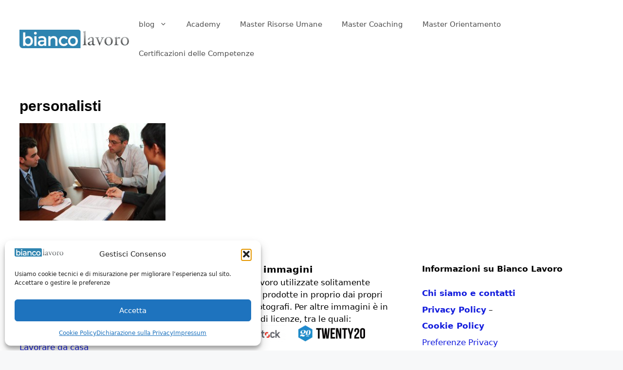

--- FILE ---
content_type: text/html; charset=UTF-8
request_url: https://www.biancolavoro.it/consulenti-del-lavoro-le-nuove-norme-sul-praticantato/personalisti/
body_size: 22258
content:
<!DOCTYPE html>
<html lang="it-IT">
<head>
	<meta charset="UTF-8">
	<meta name='robots' content='index, follow, max-image-preview:large, max-snippet:-1, max-video-preview:-1' />
<meta name="viewport" content="width=device-width, initial-scale=1">
	<!-- This site is optimized with the Yoast SEO plugin v26.6 - https://yoast.com/wordpress/plugins/seo/ -->
	<title>personalisti - Bianco Lavoro Magazine</title>
	<link rel="canonical" href="https://www.biancolavoro.it/consulenti-del-lavoro-le-nuove-norme-sul-praticantato/personalisti/" />
	<meta property="og:locale" content="it_IT" />
	<meta property="og:type" content="article" />
	<meta property="og:title" content="personalisti - Bianco Lavoro Magazine" />
	<meta property="og:url" content="https://www.biancolavoro.it/consulenti-del-lavoro-le-nuove-norme-sul-praticantato/personalisti/" />
	<meta property="og:site_name" content="Bianco Lavoro Magazine" />
	<meta property="article:publisher" content="https://www.facebook.com/biancolavoro" />
	<meta property="og:image" content="https://www.biancolavoro.it/consulenti-del-lavoro-le-nuove-norme-sul-praticantato/personalisti" />
	<meta property="og:image:width" content="450" />
	<meta property="og:image:height" content="300" />
	<meta property="og:image:type" content="image/jpeg" />
	<meta name="twitter:card" content="summary_large_image" />
	<meta name="twitter:site" content="@biancolavoro" />
	<!-- / Yoast SEO plugin. -->


<script type='application/javascript'  id='pys-version-script'>console.log('PixelYourSite Free version 11.1.5.1');</script>
<link rel="alternate" type="application/rss+xml" title="Bianco Lavoro Magazine &raquo; Feed" href="https://www.biancolavoro.it/feed/" />
<link rel="alternate" title="oEmbed (JSON)" type="application/json+oembed" href="https://www.biancolavoro.it/wp-json/oembed/1.0/embed?url=https%3A%2F%2Fwww.biancolavoro.it%2Fconsulenti-del-lavoro-le-nuove-norme-sul-praticantato%2Fpersonalisti%2F%23main" />
<link rel="alternate" title="oEmbed (XML)" type="text/xml+oembed" href="https://www.biancolavoro.it/wp-json/oembed/1.0/embed?url=https%3A%2F%2Fwww.biancolavoro.it%2Fconsulenti-del-lavoro-le-nuove-norme-sul-praticantato%2Fpersonalisti%2F%23main&#038;format=xml" />
<!-- www.biancolavoro.it is managing ads with Advanced Ads 2.0.16 – https://wpadvancedads.com/ --><!--noptimize--><script id="bianc-ready">
			window.advanced_ads_ready=function(e,a){a=a||"complete";var d=function(e){return"interactive"===a?"loading"!==e:"complete"===e};d(document.readyState)?e():document.addEventListener("readystatechange",(function(a){d(a.target.readyState)&&e()}),{once:"interactive"===a})},window.advanced_ads_ready_queue=window.advanced_ads_ready_queue||[];		</script>
		<!--/noptimize--><style id='wp-img-auto-sizes-contain-inline-css'>
img:is([sizes=auto i],[sizes^="auto," i]){contain-intrinsic-size:3000px 1500px}
/*# sourceURL=wp-img-auto-sizes-contain-inline-css */
</style>
<style id='wp-emoji-styles-inline-css'>

	img.wp-smiley, img.emoji {
		display: inline !important;
		border: none !important;
		box-shadow: none !important;
		height: 1em !important;
		width: 1em !important;
		margin: 0 0.07em !important;
		vertical-align: -0.1em !important;
		background: none !important;
		padding: 0 !important;
	}
/*# sourceURL=wp-emoji-styles-inline-css */
</style>
<link rel='stylesheet' id='wp-block-library-css' href='https://www.biancolavoro.it/wp-includes/css/dist/block-library/style.min.css?ver=00e750d192875dfe42dd60dbc68fda0f' media='all' />
<style id='classic-theme-styles-inline-css'>
/*! This file is auto-generated */
.wp-block-button__link{color:#fff;background-color:#32373c;border-radius:9999px;box-shadow:none;text-decoration:none;padding:calc(.667em + 2px) calc(1.333em + 2px);font-size:1.125em}.wp-block-file__button{background:#32373c;color:#fff;text-decoration:none}
/*# sourceURL=/wp-includes/css/classic-themes.min.css */
</style>
<style id='global-styles-inline-css'>
:root{--wp--preset--aspect-ratio--square: 1;--wp--preset--aspect-ratio--4-3: 4/3;--wp--preset--aspect-ratio--3-4: 3/4;--wp--preset--aspect-ratio--3-2: 3/2;--wp--preset--aspect-ratio--2-3: 2/3;--wp--preset--aspect-ratio--16-9: 16/9;--wp--preset--aspect-ratio--9-16: 9/16;--wp--preset--color--black: #000000;--wp--preset--color--cyan-bluish-gray: #abb8c3;--wp--preset--color--white: #ffffff;--wp--preset--color--pale-pink: #f78da7;--wp--preset--color--vivid-red: #cf2e2e;--wp--preset--color--luminous-vivid-orange: #ff6900;--wp--preset--color--luminous-vivid-amber: #fcb900;--wp--preset--color--light-green-cyan: #7bdcb5;--wp--preset--color--vivid-green-cyan: #00d084;--wp--preset--color--pale-cyan-blue: #8ed1fc;--wp--preset--color--vivid-cyan-blue: #0693e3;--wp--preset--color--vivid-purple: #9b51e0;--wp--preset--color--contrast: var(--contrast);--wp--preset--color--contrast-2: var(--contrast-2);--wp--preset--color--contrast-3: var(--contrast-3);--wp--preset--color--base: var(--base);--wp--preset--color--base-2: var(--base-2);--wp--preset--color--base-3: var(--base-3);--wp--preset--color--accent: var(--accent);--wp--preset--gradient--vivid-cyan-blue-to-vivid-purple: linear-gradient(135deg,rgb(6,147,227) 0%,rgb(155,81,224) 100%);--wp--preset--gradient--light-green-cyan-to-vivid-green-cyan: linear-gradient(135deg,rgb(122,220,180) 0%,rgb(0,208,130) 100%);--wp--preset--gradient--luminous-vivid-amber-to-luminous-vivid-orange: linear-gradient(135deg,rgb(252,185,0) 0%,rgb(255,105,0) 100%);--wp--preset--gradient--luminous-vivid-orange-to-vivid-red: linear-gradient(135deg,rgb(255,105,0) 0%,rgb(207,46,46) 100%);--wp--preset--gradient--very-light-gray-to-cyan-bluish-gray: linear-gradient(135deg,rgb(238,238,238) 0%,rgb(169,184,195) 100%);--wp--preset--gradient--cool-to-warm-spectrum: linear-gradient(135deg,rgb(74,234,220) 0%,rgb(151,120,209) 20%,rgb(207,42,186) 40%,rgb(238,44,130) 60%,rgb(251,105,98) 80%,rgb(254,248,76) 100%);--wp--preset--gradient--blush-light-purple: linear-gradient(135deg,rgb(255,206,236) 0%,rgb(152,150,240) 100%);--wp--preset--gradient--blush-bordeaux: linear-gradient(135deg,rgb(254,205,165) 0%,rgb(254,45,45) 50%,rgb(107,0,62) 100%);--wp--preset--gradient--luminous-dusk: linear-gradient(135deg,rgb(255,203,112) 0%,rgb(199,81,192) 50%,rgb(65,88,208) 100%);--wp--preset--gradient--pale-ocean: linear-gradient(135deg,rgb(255,245,203) 0%,rgb(182,227,212) 50%,rgb(51,167,181) 100%);--wp--preset--gradient--electric-grass: linear-gradient(135deg,rgb(202,248,128) 0%,rgb(113,206,126) 100%);--wp--preset--gradient--midnight: linear-gradient(135deg,rgb(2,3,129) 0%,rgb(40,116,252) 100%);--wp--preset--font-size--small: 13px;--wp--preset--font-size--medium: 20px;--wp--preset--font-size--large: 36px;--wp--preset--font-size--x-large: 42px;--wp--preset--spacing--20: 0.44rem;--wp--preset--spacing--30: 0.67rem;--wp--preset--spacing--40: 1rem;--wp--preset--spacing--50: 1.5rem;--wp--preset--spacing--60: 2.25rem;--wp--preset--spacing--70: 3.38rem;--wp--preset--spacing--80: 5.06rem;--wp--preset--shadow--natural: 6px 6px 9px rgba(0, 0, 0, 0.2);--wp--preset--shadow--deep: 12px 12px 50px rgba(0, 0, 0, 0.4);--wp--preset--shadow--sharp: 6px 6px 0px rgba(0, 0, 0, 0.2);--wp--preset--shadow--outlined: 6px 6px 0px -3px rgb(255, 255, 255), 6px 6px rgb(0, 0, 0);--wp--preset--shadow--crisp: 6px 6px 0px rgb(0, 0, 0);}:where(.is-layout-flex){gap: 0.5em;}:where(.is-layout-grid){gap: 0.5em;}body .is-layout-flex{display: flex;}.is-layout-flex{flex-wrap: wrap;align-items: center;}.is-layout-flex > :is(*, div){margin: 0;}body .is-layout-grid{display: grid;}.is-layout-grid > :is(*, div){margin: 0;}:where(.wp-block-columns.is-layout-flex){gap: 2em;}:where(.wp-block-columns.is-layout-grid){gap: 2em;}:where(.wp-block-post-template.is-layout-flex){gap: 1.25em;}:where(.wp-block-post-template.is-layout-grid){gap: 1.25em;}.has-black-color{color: var(--wp--preset--color--black) !important;}.has-cyan-bluish-gray-color{color: var(--wp--preset--color--cyan-bluish-gray) !important;}.has-white-color{color: var(--wp--preset--color--white) !important;}.has-pale-pink-color{color: var(--wp--preset--color--pale-pink) !important;}.has-vivid-red-color{color: var(--wp--preset--color--vivid-red) !important;}.has-luminous-vivid-orange-color{color: var(--wp--preset--color--luminous-vivid-orange) !important;}.has-luminous-vivid-amber-color{color: var(--wp--preset--color--luminous-vivid-amber) !important;}.has-light-green-cyan-color{color: var(--wp--preset--color--light-green-cyan) !important;}.has-vivid-green-cyan-color{color: var(--wp--preset--color--vivid-green-cyan) !important;}.has-pale-cyan-blue-color{color: var(--wp--preset--color--pale-cyan-blue) !important;}.has-vivid-cyan-blue-color{color: var(--wp--preset--color--vivid-cyan-blue) !important;}.has-vivid-purple-color{color: var(--wp--preset--color--vivid-purple) !important;}.has-black-background-color{background-color: var(--wp--preset--color--black) !important;}.has-cyan-bluish-gray-background-color{background-color: var(--wp--preset--color--cyan-bluish-gray) !important;}.has-white-background-color{background-color: var(--wp--preset--color--white) !important;}.has-pale-pink-background-color{background-color: var(--wp--preset--color--pale-pink) !important;}.has-vivid-red-background-color{background-color: var(--wp--preset--color--vivid-red) !important;}.has-luminous-vivid-orange-background-color{background-color: var(--wp--preset--color--luminous-vivid-orange) !important;}.has-luminous-vivid-amber-background-color{background-color: var(--wp--preset--color--luminous-vivid-amber) !important;}.has-light-green-cyan-background-color{background-color: var(--wp--preset--color--light-green-cyan) !important;}.has-vivid-green-cyan-background-color{background-color: var(--wp--preset--color--vivid-green-cyan) !important;}.has-pale-cyan-blue-background-color{background-color: var(--wp--preset--color--pale-cyan-blue) !important;}.has-vivid-cyan-blue-background-color{background-color: var(--wp--preset--color--vivid-cyan-blue) !important;}.has-vivid-purple-background-color{background-color: var(--wp--preset--color--vivid-purple) !important;}.has-black-border-color{border-color: var(--wp--preset--color--black) !important;}.has-cyan-bluish-gray-border-color{border-color: var(--wp--preset--color--cyan-bluish-gray) !important;}.has-white-border-color{border-color: var(--wp--preset--color--white) !important;}.has-pale-pink-border-color{border-color: var(--wp--preset--color--pale-pink) !important;}.has-vivid-red-border-color{border-color: var(--wp--preset--color--vivid-red) !important;}.has-luminous-vivid-orange-border-color{border-color: var(--wp--preset--color--luminous-vivid-orange) !important;}.has-luminous-vivid-amber-border-color{border-color: var(--wp--preset--color--luminous-vivid-amber) !important;}.has-light-green-cyan-border-color{border-color: var(--wp--preset--color--light-green-cyan) !important;}.has-vivid-green-cyan-border-color{border-color: var(--wp--preset--color--vivid-green-cyan) !important;}.has-pale-cyan-blue-border-color{border-color: var(--wp--preset--color--pale-cyan-blue) !important;}.has-vivid-cyan-blue-border-color{border-color: var(--wp--preset--color--vivid-cyan-blue) !important;}.has-vivid-purple-border-color{border-color: var(--wp--preset--color--vivid-purple) !important;}.has-vivid-cyan-blue-to-vivid-purple-gradient-background{background: var(--wp--preset--gradient--vivid-cyan-blue-to-vivid-purple) !important;}.has-light-green-cyan-to-vivid-green-cyan-gradient-background{background: var(--wp--preset--gradient--light-green-cyan-to-vivid-green-cyan) !important;}.has-luminous-vivid-amber-to-luminous-vivid-orange-gradient-background{background: var(--wp--preset--gradient--luminous-vivid-amber-to-luminous-vivid-orange) !important;}.has-luminous-vivid-orange-to-vivid-red-gradient-background{background: var(--wp--preset--gradient--luminous-vivid-orange-to-vivid-red) !important;}.has-very-light-gray-to-cyan-bluish-gray-gradient-background{background: var(--wp--preset--gradient--very-light-gray-to-cyan-bluish-gray) !important;}.has-cool-to-warm-spectrum-gradient-background{background: var(--wp--preset--gradient--cool-to-warm-spectrum) !important;}.has-blush-light-purple-gradient-background{background: var(--wp--preset--gradient--blush-light-purple) !important;}.has-blush-bordeaux-gradient-background{background: var(--wp--preset--gradient--blush-bordeaux) !important;}.has-luminous-dusk-gradient-background{background: var(--wp--preset--gradient--luminous-dusk) !important;}.has-pale-ocean-gradient-background{background: var(--wp--preset--gradient--pale-ocean) !important;}.has-electric-grass-gradient-background{background: var(--wp--preset--gradient--electric-grass) !important;}.has-midnight-gradient-background{background: var(--wp--preset--gradient--midnight) !important;}.has-small-font-size{font-size: var(--wp--preset--font-size--small) !important;}.has-medium-font-size{font-size: var(--wp--preset--font-size--medium) !important;}.has-large-font-size{font-size: var(--wp--preset--font-size--large) !important;}.has-x-large-font-size{font-size: var(--wp--preset--font-size--x-large) !important;}
:where(.wp-block-post-template.is-layout-flex){gap: 1.25em;}:where(.wp-block-post-template.is-layout-grid){gap: 1.25em;}
:where(.wp-block-term-template.is-layout-flex){gap: 1.25em;}:where(.wp-block-term-template.is-layout-grid){gap: 1.25em;}
:where(.wp-block-columns.is-layout-flex){gap: 2em;}:where(.wp-block-columns.is-layout-grid){gap: 2em;}
:root :where(.wp-block-pullquote){font-size: 1.5em;line-height: 1.6;}
/*# sourceURL=global-styles-inline-css */
</style>
<link rel='stylesheet' id='related-posts-by-taxonomy-css' href='https://www.biancolavoro.it/wp-content/plugins/related-posts-by-taxonomy/includes/assets/css/styles.css?ver=00e750d192875dfe42dd60dbc68fda0f' media='all' />
<link rel='stylesheet' id='ce_responsive-css' href='https://www.biancolavoro.it/wp-content/plugins/simple-embed-code/css/video-container.min.css?ver=2.5.1' media='all' />
<link rel='stylesheet' id='stripe-handler-ng-style-css' href='https://www.biancolavoro.it/wp-content/plugins/stripe-payments/public/assets/css/public.css?ver=2.0.96' media='all' />
<link rel='stylesheet' id='cmplz-general-css' href='https://www.biancolavoro.it/wp-content/plugins/complianz-gdpr/assets/css/cookieblocker.min.css?ver=1765914463' media='all' />
<link rel='stylesheet' id='generate-widget-areas-css' href='https://www.biancolavoro.it/wp-content/themes/generatepress/assets/css/components/widget-areas.min.css?ver=3.6.1' media='all' />
<link rel='stylesheet' id='generate-style-css' href='https://www.biancolavoro.it/wp-content/themes/generatepress/assets/css/main.min.css?ver=3.6.1' media='all' />
<style id='generate-style-inline-css'>
body{background-color:#f7f8f9;color:#222222;}a{color:#1e73be;}a:hover, a:focus, a:active{color:#000000;}.grid-container{max-width:1490px;}.wp-block-group__inner-container{max-width:1490px;margin-left:auto;margin-right:auto;}.site-header .header-image{width:240px;}.generate-back-to-top{font-size:20px;border-radius:3px;position:fixed;bottom:30px;right:30px;line-height:40px;width:40px;text-align:center;z-index:10;transition:opacity 300ms ease-in-out;opacity:0.1;transform:translateY(1000px);}.generate-back-to-top__show{opacity:1;transform:translateY(0);}:root{--contrast:#222222;--contrast-2:#575760;--contrast-3:#b2b2be;--base:#f0f0f0;--base-2:#f7f8f9;--base-3:#ffffff;--accent:#1e73be;}:root .has-contrast-color{color:var(--contrast);}:root .has-contrast-background-color{background-color:var(--contrast);}:root .has-contrast-2-color{color:var(--contrast-2);}:root .has-contrast-2-background-color{background-color:var(--contrast-2);}:root .has-contrast-3-color{color:var(--contrast-3);}:root .has-contrast-3-background-color{background-color:var(--contrast-3);}:root .has-base-color{color:var(--base);}:root .has-base-background-color{background-color:var(--base);}:root .has-base-2-color{color:var(--base-2);}:root .has-base-2-background-color{background-color:var(--base-2);}:root .has-base-3-color{color:var(--base-3);}:root .has-base-3-background-color{background-color:var(--base-3);}:root .has-accent-color{color:var(--accent);}:root .has-accent-background-color{background-color:var(--accent);}body, button, input, select, textarea{font-family:-apple-system, system-ui, BlinkMacSystemFont, "Segoe UI", Helvetica, Arial, sans-serif, "Apple Color Emoji", "Segoe UI Emoji", "Segoe UI Symbol";}body{line-height:1.5;}.entry-content > [class*="wp-block-"]:not(:last-child):not(.wp-block-heading){margin-bottom:1.5em;}.main-navigation .main-nav ul ul li a{font-size:14px;}.sidebar .widget, .footer-widgets .widget{font-size:17px;}h1{font-family:Arial, Helvetica, sans-serif;font-weight:bold;}h3{font-size:26px;line-height:1em;margin-bottom:18px;}@media (max-width:768px){h1{font-size:31px;}h2{font-size:27px;}h3{font-size:24px;}h4{font-size:22px;}h5{font-size:19px;}}.top-bar{background-color:#636363;color:#ffffff;}.top-bar a{color:#ffffff;}.top-bar a:hover{color:#303030;}.site-header{background-color:#ffffff;color:#000000;}.site-header a{color:#000000;}.main-title a,.main-title a:hover{color:#515151;}.site-description{color:#757575;}.mobile-menu-control-wrapper .menu-toggle,.mobile-menu-control-wrapper .menu-toggle:hover,.mobile-menu-control-wrapper .menu-toggle:focus,.has-inline-mobile-toggle #site-navigation.toggled{background-color:rgba(0, 0, 0, 0.02);}.main-navigation,.main-navigation ul ul{background-color:#ffffff;}.main-navigation .main-nav ul li a, .main-navigation .menu-toggle, .main-navigation .menu-bar-items{color:#515151;}.main-navigation .main-nav ul li:not([class*="current-menu-"]):hover > a, .main-navigation .main-nav ul li:not([class*="current-menu-"]):focus > a, .main-navigation .main-nav ul li.sfHover:not([class*="current-menu-"]) > a, .main-navigation .menu-bar-item:hover > a, .main-navigation .menu-bar-item.sfHover > a{color:#7a8896;background-color:#ffffff;}button.menu-toggle:hover,button.menu-toggle:focus{color:#515151;}.main-navigation .main-nav ul li[class*="current-menu-"] > a{color:#7a8896;background-color:#ffffff;}.navigation-search input[type="search"],.navigation-search input[type="search"]:active, .navigation-search input[type="search"]:focus, .main-navigation .main-nav ul li.search-item.active > a, .main-navigation .menu-bar-items .search-item.active > a{color:#000000;background-color:#ffffff;}.main-navigation ul ul{background-color:#eaeaea;}.main-navigation .main-nav ul ul li a{color:#515151;}.main-navigation .main-nav ul ul li:not([class*="current-menu-"]):hover > a,.main-navigation .main-nav ul ul li:not([class*="current-menu-"]):focus > a, .main-navigation .main-nav ul ul li.sfHover:not([class*="current-menu-"]) > a{color:#7a8896;background-color:#eaeaea;}.main-navigation .main-nav ul ul li[class*="current-menu-"] > a{color:#7a8896;background-color:#eaeaea;}.separate-containers .inside-article, .separate-containers .comments-area, .separate-containers .page-header, .one-container .container, .separate-containers .paging-navigation, .inside-page-header{background-color:#ffffff;}.entry-title a{color:#222222;}.entry-title a:hover{color:#55555e;}.entry-meta{color:#595959;}.sidebar .widget{background-color:#ffffff;}.footer-widgets{background-color:#ffffff;}.footer-widgets .widget-title{color:#000000;}.site-info{color:#ffffff;background-color:#55555e;}.site-info a{color:#ffffff;}.site-info a:hover{color:#d3d3d3;}.footer-bar .widget_nav_menu .current-menu-item a{color:#d3d3d3;}input[type="text"],input[type="email"],input[type="url"],input[type="password"],input[type="search"],input[type="tel"],input[type="number"],textarea,select{color:#666666;background-color:#fafafa;border-color:#cccccc;}input[type="text"]:focus,input[type="email"]:focus,input[type="url"]:focus,input[type="password"]:focus,input[type="search"]:focus,input[type="tel"]:focus,input[type="number"]:focus,textarea:focus,select:focus{color:#666666;background-color:#ffffff;border-color:#bfbfbf;}button,html input[type="button"],input[type="reset"],input[type="submit"],a.button,a.wp-block-button__link:not(.has-background){color:#ffffff;background-color:#55555e;}button:hover,html input[type="button"]:hover,input[type="reset"]:hover,input[type="submit"]:hover,a.button:hover,button:focus,html input[type="button"]:focus,input[type="reset"]:focus,input[type="submit"]:focus,a.button:focus,a.wp-block-button__link:not(.has-background):active,a.wp-block-button__link:not(.has-background):focus,a.wp-block-button__link:not(.has-background):hover{color:#ffffff;background-color:#3f4047;}a.generate-back-to-top{background-color:rgba( 0,0,0,0.4 );color:#ffffff;}a.generate-back-to-top:hover,a.generate-back-to-top:focus{background-color:rgba( 0,0,0,0.6 );color:#ffffff;}:root{--gp-search-modal-bg-color:var(--base-3);--gp-search-modal-text-color:var(--contrast);--gp-search-modal-overlay-bg-color:rgba(0,0,0,0.2);}@media (max-width: 768px){.main-navigation .menu-bar-item:hover > a, .main-navigation .menu-bar-item.sfHover > a{background:none;color:#515151;}}.inside-header{padding:20px 20px 20px 40px;}.nav-below-header .main-navigation .inside-navigation.grid-container, .nav-above-header .main-navigation .inside-navigation.grid-container{padding:0px 0px 0px 20px;}.site-main .wp-block-group__inner-container{padding:40px;}.separate-containers .paging-navigation{padding-top:20px;padding-bottom:20px;}.entry-content .alignwide, body:not(.no-sidebar) .entry-content .alignfull{margin-left:-40px;width:calc(100% + 80px);max-width:calc(100% + 80px);}.rtl .menu-item-has-children .dropdown-menu-toggle{padding-left:20px;}.rtl .main-navigation .main-nav ul li.menu-item-has-children > a{padding-right:20px;}@media (max-width:768px){.separate-containers .inside-article, .separate-containers .comments-area, .separate-containers .page-header, .separate-containers .paging-navigation, .one-container .site-content, .inside-page-header{padding:30px;}.site-main .wp-block-group__inner-container{padding:30px;}.inside-top-bar{padding-right:30px;padding-left:30px;}.inside-header{padding-right:30px;padding-left:30px;}.widget-area .widget{padding-top:30px;padding-right:30px;padding-bottom:30px;padding-left:30px;}.footer-widgets-container{padding-top:30px;padding-right:30px;padding-bottom:30px;padding-left:30px;}.inside-site-info{padding-right:30px;padding-left:30px;}.entry-content .alignwide, body:not(.no-sidebar) .entry-content .alignfull{margin-left:-30px;width:calc(100% + 60px);max-width:calc(100% + 60px);}.one-container .site-main .paging-navigation{margin-bottom:20px;}}/* End cached CSS */.is-right-sidebar{width:30%;}.is-left-sidebar{width:30%;}.site-content .content-area{width:100%;}@media (max-width: 768px){.main-navigation .menu-toggle,.sidebar-nav-mobile:not(#sticky-placeholder){display:block;}.main-navigation ul,.gen-sidebar-nav,.main-navigation:not(.slideout-navigation):not(.toggled) .main-nav > ul,.has-inline-mobile-toggle #site-navigation .inside-navigation > *:not(.navigation-search):not(.main-nav){display:none;}.nav-align-right .inside-navigation,.nav-align-center .inside-navigation{justify-content:space-between;}.has-inline-mobile-toggle .mobile-menu-control-wrapper{display:flex;flex-wrap:wrap;}.has-inline-mobile-toggle .inside-header{flex-direction:row;text-align:left;flex-wrap:wrap;}.has-inline-mobile-toggle .header-widget,.has-inline-mobile-toggle #site-navigation{flex-basis:100%;}.nav-float-left .has-inline-mobile-toggle #site-navigation{order:10;}}
.elementor-template-full-width .site-content{display:block;}
.dynamic-author-image-rounded{border-radius:100%;}.dynamic-featured-image, .dynamic-author-image{vertical-align:middle;}.one-container.blog .dynamic-content-template:not(:last-child), .one-container.archive .dynamic-content-template:not(:last-child){padding-bottom:0px;}.dynamic-entry-excerpt > p:last-child{margin-bottom:0px;}
h1.entry-title{font-size:30px;}
.post-image:not(:first-child), .page-content:not(:first-child), .entry-content:not(:first-child), .entry-summary:not(:first-child), footer.entry-meta{margin-top:1em;}.post-image-above-header .inside-article div.featured-image, .post-image-above-header .inside-article div.post-image{margin-bottom:1em;}
/*# sourceURL=generate-style-inline-css */
</style>
<link rel='stylesheet' id='generate-child-css' href='https://www.biancolavoro.it/wp-content/themes/generatepress_child/style.css?ver=1604225959' media='all' />
<link rel='stylesheet' id='elementor-icons-css' href='https://www.biancolavoro.it/wp-content/plugins/elementor/assets/lib/eicons/css/elementor-icons.min.css?ver=5.45.0' media='all' />
<link rel='stylesheet' id='elementor-frontend-css' href='https://www.biancolavoro.it/wp-content/plugins/elementor/assets/css/frontend.min.css?ver=3.34.0' media='all' />
<link rel='stylesheet' id='elementor-post-75016-css' href='https://www.biancolavoro.it/wp-content/uploads/elementor/css/post-75016.css?ver=1767598487' media='all' />
<link rel='stylesheet' id='font-awesome-5-all-css' href='https://www.biancolavoro.it/wp-content/plugins/elementor/assets/lib/font-awesome/css/all.min.css?ver=3.34.0' media='all' />
<link rel='stylesheet' id='font-awesome-4-shim-css' href='https://www.biancolavoro.it/wp-content/plugins/elementor/assets/lib/font-awesome/css/v4-shims.min.css?ver=3.34.0' media='all' />
<link rel='stylesheet' id='heateor_sss_frontend_css-css' href='https://www.biancolavoro.it/wp-content/plugins/sassy-social-share/public/css/sassy-social-share-public.css?ver=3.3.79' media='all' />
<style id='heateor_sss_frontend_css-inline-css'>
.heateor_sss_button_instagram span.heateor_sss_svg,a.heateor_sss_instagram span.heateor_sss_svg{background:radial-gradient(circle at 30% 107%,#fdf497 0,#fdf497 5%,#fd5949 45%,#d6249f 60%,#285aeb 90%)}.heateor_sss_horizontal_sharing .heateor_sss_svg,.heateor_sss_standard_follow_icons_container .heateor_sss_svg{color:#fff;border-width:0px;border-style:solid;border-color:transparent}.heateor_sss_horizontal_sharing .heateorSssTCBackground{color:#666}.heateor_sss_horizontal_sharing span.heateor_sss_svg:hover,.heateor_sss_standard_follow_icons_container span.heateor_sss_svg:hover{border-color:transparent;}.heateor_sss_vertical_sharing span.heateor_sss_svg,.heateor_sss_floating_follow_icons_container span.heateor_sss_svg{color:#fff;border-width:0px;border-style:solid;border-color:transparent;}.heateor_sss_vertical_sharing .heateorSssTCBackground{color:#666;}.heateor_sss_vertical_sharing span.heateor_sss_svg:hover,.heateor_sss_floating_follow_icons_container span.heateor_sss_svg:hover{border-color:transparent;}@media screen and (max-width:783px) {.heateor_sss_vertical_sharing{display:none!important}}
/*# sourceURL=heateor_sss_frontend_css-inline-css */
</style>
<link rel='stylesheet' id='generate-blog-columns-css' href='https://www.biancolavoro.it/wp-content/plugins/gp-premium/blog/functions/css/columns.min.css?ver=2.5.5' media='all' />
<script id="jquery-core-js-extra">
var pysFacebookRest = {"restApiUrl":"https://www.biancolavoro.it/wp-json/pys-facebook/v1/event","debug":""};
//# sourceURL=jquery-core-js-extra
</script>
<script src="https://www.biancolavoro.it/wp-includes/js/jquery/jquery.min.js?ver=3.7.1" id="jquery-core-js"></script>
<script src="https://www.biancolavoro.it/wp-includes/js/jquery/jquery-migrate.min.js?ver=3.4.1" id="jquery-migrate-js"></script>
<script src="https://www.biancolavoro.it/wp-content/plugins/elementor/assets/lib/font-awesome/js/v4-shims.min.js?ver=3.34.0" id="font-awesome-4-shim-js"></script>
<script id="advanced-ads-advanced-js-js-extra">
var advads_options = {"blog_id":"1","privacy":{"enabled":false,"state":"not_needed"}};
//# sourceURL=advanced-ads-advanced-js-js-extra
</script>
<script src="https://www.biancolavoro.it/wp-content/plugins/advanced-ads/public/assets/js/advanced.min.js?ver=2.0.16" id="advanced-ads-advanced-js-js"></script>
<script type="text/plain" data-service="facebook" data-category="marketing" data-cmplz-src="https://www.biancolavoro.it/wp-content/plugins/pixelyoursite/dist/scripts/jquery.bind-first-0.2.3.min.js?ver=0.2.3" id="jquery-bind-first-js"></script>
<script type="text/plain" data-service="facebook" data-category="marketing" data-cmplz-src="https://www.biancolavoro.it/wp-content/plugins/pixelyoursite/dist/scripts/js.cookie-2.1.3.min.js?ver=2.1.3" id="js-cookie-pys-js"></script>
<script type="text/plain" data-service="facebook" data-category="marketing" data-cmplz-src="https://www.biancolavoro.it/wp-content/plugins/pixelyoursite/dist/scripts/tld.min.js?ver=2.3.1" id="js-tld-js"></script>
<script type="text/plain" data-service="facebook" data-category="marketing" id="pys-js-extra">
var pysOptions = {"staticEvents":{"facebook":{"init_event":[{"delay":0,"type":"static","ajaxFire":false,"name":"PageView","pixelIds":["757130728047450"],"eventID":"deabdc08-e24d-4c1d-b517-f95e5aefc426","params":{"page_title":"personalisti","post_type":"attachment","post_id":2374,"plugin":"PixelYourSite","user_role":"guest","event_url":"www.biancolavoro.it/consulenti-del-lavoro-le-nuove-norme-sul-praticantato/personalisti/"},"e_id":"init_event","ids":[],"hasTimeWindow":false,"timeWindow":0,"woo_order":"","edd_order":""}]}},"dynamicEvents":[],"triggerEvents":[],"triggerEventTypes":[],"facebook":{"pixelIds":["757130728047450"],"advancedMatching":{"external_id":"eeafaebcabfededacecaffaedec"},"advancedMatchingEnabled":true,"removeMetadata":false,"wooVariableAsSimple":false,"serverApiEnabled":true,"wooCRSendFromServer":false,"send_external_id":null,"enabled_medical":false,"do_not_track_medical_param":["event_url","post_title","page_title","landing_page","content_name","categories","category_name","tags"],"meta_ldu":false},"debug":"","siteUrl":"https://www.biancolavoro.it","ajaxUrl":"https://www.biancolavoro.it/wp-admin/admin-ajax.php","ajax_event":"01c7e367cd","enable_remove_download_url_param":"1","cookie_duration":"7","last_visit_duration":"60","enable_success_send_form":"","ajaxForServerEvent":"1","ajaxForServerStaticEvent":"1","useSendBeacon":"1","send_external_id":"1","external_id_expire":"180","track_cookie_for_subdomains":"1","google_consent_mode":"1","gdpr":{"ajax_enabled":false,"all_disabled_by_api":false,"facebook_disabled_by_api":false,"analytics_disabled_by_api":false,"google_ads_disabled_by_api":false,"pinterest_disabled_by_api":false,"bing_disabled_by_api":false,"reddit_disabled_by_api":false,"externalID_disabled_by_api":false,"facebook_prior_consent_enabled":false,"analytics_prior_consent_enabled":true,"google_ads_prior_consent_enabled":null,"pinterest_prior_consent_enabled":true,"bing_prior_consent_enabled":true,"cookiebot_integration_enabled":false,"cookiebot_facebook_consent_category":"marketing","cookiebot_analytics_consent_category":"statistics","cookiebot_tiktok_consent_category":"marketing","cookiebot_google_ads_consent_category":"marketing","cookiebot_pinterest_consent_category":"marketing","cookiebot_bing_consent_category":"marketing","consent_magic_integration_enabled":false,"real_cookie_banner_integration_enabled":false,"cookie_notice_integration_enabled":false,"cookie_law_info_integration_enabled":false,"analytics_storage":{"enabled":true,"value":"granted","filter":false},"ad_storage":{"enabled":true,"value":"granted","filter":false},"ad_user_data":{"enabled":true,"value":"granted","filter":false},"ad_personalization":{"enabled":true,"value":"granted","filter":false}},"cookie":{"disabled_all_cookie":false,"disabled_start_session_cookie":false,"disabled_advanced_form_data_cookie":false,"disabled_landing_page_cookie":false,"disabled_first_visit_cookie":false,"disabled_trafficsource_cookie":false,"disabled_utmTerms_cookie":false,"disabled_utmId_cookie":false},"tracking_analytics":{"TrafficSource":"direct","TrafficLanding":"undefined","TrafficUtms":[],"TrafficUtmsId":[]},"GATags":{"ga_datalayer_type":"default","ga_datalayer_name":"dataLayerPYS"},"woo":{"enabled":false},"edd":{"enabled":false},"cache_bypass":"1768625106"};
//# sourceURL=pys-js-extra
</script>
<script type="text/plain" data-service="facebook" data-category="marketing" data-cmplz-src="https://www.biancolavoro.it/wp-content/plugins/pixelyoursite/dist/scripts/public.js?ver=11.1.5.1" id="pys-js"></script>
<link rel="https://api.w.org/" href="https://www.biancolavoro.it/wp-json/" /><link rel="alternate" title="JSON" type="application/json" href="https://www.biancolavoro.it/wp-json/wp/v2/media/2374" /><link rel="EditURI" type="application/rsd+xml" title="RSD" href="https://www.biancolavoro.it/xmlrpc.php?rsd" />
<!-- HFCM by 99 Robots - Snippet # 1: header 1 -->
<!--<script async src="https://assets.evolutionadv.it/biancolavoro_it/biancolavoro_it.new.js"></script>-->

<meta name="facebook-domain-verification" content="pqrveqp1hzp2kz6gi3nzc6ubfvcw39" />

<meta property="fb:pages" content="146197580872" />

<!-- Global site tag (gtag.js) - Google Analytics -->
<script async src="https://www.googletagmanager.com/gtag/js?id=UA-1082492-9"></script>
<script>
  window.dataLayer = window.dataLayer || [];
  function gtag(){dataLayer.push(arguments);}
  gtag('js', new Date());

  gtag('config', 'UA-1082492-9');
gtag('config', 'AW-628193869');
</script>


<meta name="google-site-verification" content="7h413KV_UKKeVgLLGJWYRenNXIxpSGMIG-e1wVTmLJ8" />

<!-- Facebook Pixel Code -->
<script type="text/plain" data-service="facebook" data-category="marketing">
  !function(f,b,e,v,n,t,s)
  {if(f.fbq)return;n=f.fbq=function(){n.callMethod?
  n.callMethod.apply(n,arguments):n.queue.push(arguments)};
  if(!f._fbq)f._fbq=n;n.push=n;n.loaded=!0;n.version='2.0';
  n.queue=[];t=b.createElement(e);t.async=!0;
  t.src=v;s=b.getElementsByTagName(e)[0];
  s.parentNode.insertBefore(t,s)}(window, document,'script',
  'https://connect.facebook.net/en_US/fbevents.js');
  fbq('init', '757130728047450');
  fbq('track', 'PageView');
</script>
<noscript><img height="1" width="1" style="display:none"
  src="https://www.facebook.com/tr?id=757130728047450&ev=PageView&noscript=1"
/></noscript>
<!-- End Facebook Pixel Code →

<script>
/**
* Funzione che acquisisce un clic su un link in uscita in Analytics.
* Questa funzione prende in considerazione e utilizza una stringa dell'URL valido.
* Come etichetta evento. L'impostazione del metodo di trasporto su 'beacon' consente l'invio dell'hit.
* utilizzando 'navigator.sendBeacon' in un browser che lo supporta.
*/
var captureOutboundLink = function(url) {
   ga('send', 'event', 'outbound', 'click', url, {
     'transport': 'beacon',
     'hitCallback': function(){document.location = url;}
   });
}

</script>


<script type="text/javascript">!function(){if(!window.EncTracking||!window.EncTracking.started){window.EncTracking=Object.assign({}, window.EncTracking, {queue:window.EncTracking&&window.EncTracking.queue?window.EncTracking.queue:[],track:function(t){this.queue.push({type:"track",props:t})},identify:function(t){this.queue.push({type:"identify",props:t})},started:!0});var t=window.EncTracking;t.writeKey="9mGbK4GAVe3Kg8qo3FyexduvQ",t.hasOptedIn=true,t.shouldGetConsent=true,t.hasOptedIn&&(t.shouldGetConsent=!1),t.optIn=function(){t.hasOptedIn=!0,t&&t.init&&t.init()},t.optOut=function(){t.hasOptedIn=!1,t&&t.setOptOut&&t.setOptOut(!0)};var n=function(t){var n=document.createElement("script");n.type="text/javascript",n.async=void 0===t||t,n.src="https://resources-app.encharge.io/encharge-tracking.min.js";var e=document.getElementsByTagName("script")[0];e.parentNode.insertBefore(n,e)};"complete"===document.readyState?n():window.attachEvent?window.attachEvent("onload",n):window.addEventListener("load",n,!1)}}();</script>
<!-- /end HFCM by 99 Robots -->
<!-- HFCM by 99 Robots - Snippet # 3: delete query webinarjam -->
<script>
(function () {
    var ls = location.search, params = [], reset = false;
    ls && ls.substring(1).split('&').forEach(function (param) {
	var parts = param.match(/([^=]+)=(.*)/);
	if (parts[1].match(/^wj_lead_/)) {
	    localStorage.setItem(parts[1], decodeURIComponent(parts[2].replaceAll('+', ' ')));
	    reset = true;
	} else {
	    params.push(param);
	}
    });
    if (reset) {
        var newSearch = '?' + params.join('&');
        if (history.replaceState) history.replaceState(null, '', newSearch);
        else location.search = newSearch;
    }
})();
</script>

<!-- /end HFCM by 99 Robots -->
			<style>.cmplz-hidden {
					display: none !important;
				}</style><!-- Google Tag Manager -->
<script>(function(w,d,s,l,i){w[l]=w[l]||[];w[l].push({'gtm.start':
new Date().getTime(),event:'gtm.js'});var f=d.getElementsByTagName(s)[0],
j=d.createElement(s),dl=l!='dataLayer'?'&l='+l:'';j.async=true;j.src=
'https://www.googletagmanager.com/gtm.js?id='+i+dl;f.parentNode.insertBefore(j,f);
})(window,document,'script','dataLayer','GTM-K2WWNX3M');</script>
<!-- End Google Tag Manager -->


<script type="application/ld+json" class="saswp-schema-markup-output">
[{"@context":"https:\/\/schema.org\/","@type":"BreadcrumbList","@id":"https:\/\/www.biancolavoro.it\/consulenti-del-lavoro-le-nuove-norme-sul-praticantato\/personalisti\/#main#breadcrumb","itemListElement":[{"@type":"ListItem","position":1,"item":{"@id":"https:\/\/www.biancolavoro.it","name":"Bianco Lavoro Magazine"}},{"@type":"ListItem","position":2,"item":{"@id":"https:\/\/www.biancolavoro.it\/attachment\/","name":"Media"}},{"@type":"ListItem","position":3,"item":{"@id":"https:\/\/www.biancolavoro.it\/consulenti-del-lavoro-le-nuove-norme-sul-praticantato\/personalisti\/#main","name":"personalisti"}}]}]
</script>

		<script type="text/javascript">
			var advadsCfpQueue = [];
			var advadsCfpAd = function( adID ) {
				if ( 'undefined' === typeof advadsProCfp ) {
					advadsCfpQueue.push( adID )
				} else {
					advadsProCfp.addElement( adID )
				}
			}
		</script>
					<style>
				.e-con.e-parent:nth-of-type(n+4):not(.e-lazyloaded):not(.e-no-lazyload),
				.e-con.e-parent:nth-of-type(n+4):not(.e-lazyloaded):not(.e-no-lazyload) * {
					background-image: none !important;
				}
				@media screen and (max-height: 1024px) {
					.e-con.e-parent:nth-of-type(n+3):not(.e-lazyloaded):not(.e-no-lazyload),
					.e-con.e-parent:nth-of-type(n+3):not(.e-lazyloaded):not(.e-no-lazyload) * {
						background-image: none !important;
					}
				}
				@media screen and (max-height: 640px) {
					.e-con.e-parent:nth-of-type(n+2):not(.e-lazyloaded):not(.e-no-lazyload),
					.e-con.e-parent:nth-of-type(n+2):not(.e-lazyloaded):not(.e-no-lazyload) * {
						background-image: none !important;
					}
				}
			</style>
			<link rel="icon" href="https://www.biancolavoro.it/wp-content/uploads/2020/01/cropped-Schermata-2020-01-17-alle-08.11.42-32x32.png" sizes="32x32" />
<link rel="icon" href="https://www.biancolavoro.it/wp-content/uploads/2020/01/cropped-Schermata-2020-01-17-alle-08.11.42-192x192.png" sizes="192x192" />
<link rel="apple-touch-icon" href="https://www.biancolavoro.it/wp-content/uploads/2020/01/cropped-Schermata-2020-01-17-alle-08.11.42-180x180.png" />
<meta name="msapplication-TileImage" content="https://www.biancolavoro.it/wp-content/uploads/2020/01/cropped-Schermata-2020-01-17-alle-08.11.42-270x270.png" />
		<style id="wp-custom-css">
			.postid-93319 #toc_container,
.postid-93319 .toc,
.postid-93319 .toc_wrap,
.postid-93319 .toc_list,
.postid-93319 .toc_container {
    display: none !important;
}


.entry-content section {
  margin-top: 30px !important;
  margin-bottom: 30px !important;
}

.entry-content h2,
.entry-content h3,
.entry-content h4 {
  margin-top: 25px;
  margin-bottom: 10px;
}

.entry-content p {
  margin-bottom: 10px;
}

.entry-content ul,
.entry-content ol {
  margin-top: 8px;
  margin-bottom: 12px;
}

.entry-content section > div {
  margin-bottom: 18px;
}
.generate-back-to-top {
    display: none !important;
}
		</style>
		</head>

<body data-rsssl=1 data-cmplz=1 class="attachment wp-singular attachment-template-default single single-attachment postid-2374 attachmentid-2374 attachment-jpeg wp-custom-logo wp-embed-responsive wp-theme-generatepress wp-child-theme-generatepress_child post-image-above-header post-image-aligned-center sticky-menu-slide no-sidebar nav-float-right one-container header-aligned-center dropdown-hover elementor-default elementor-kit-75016 aa-prefix-bianc-"  >
	<!-- Google Tag Manager (noscript) -->
<noscript><iframe src="https://www.googletagmanager.com/ns.html?id=GTM-K2WWNX3M"
height="0" width="0" style="display:none;visibility:hidden"></iframe></noscript>
<!-- End Google Tag Manager (noscript) -->
<a class="screen-reader-text skip-link" href="#content" title="Vai al contenuto">Vai al contenuto</a>		<header class="site-header grid-container has-inline-mobile-toggle" id="masthead" aria-label="Sito"   >
			<div class="inside-header">
				<div class="site-logo">
					<a href="https://www.biancolavoro.it/" rel="home">
						<img  class="header-image is-logo-image" alt="Bianco Lavoro Magazine" src="https://www.biancolavoro.it/wp-content/uploads/2019/02/cropped-bianco-400-e1559826042636-1.png" width="330" height="56" />
					</a>
				</div>	<nav class="main-navigation mobile-menu-control-wrapper" id="mobile-menu-control-wrapper" aria-label="Attiva/Disattiva dispositivi mobili">
				<button data-nav="site-navigation" class="menu-toggle" aria-controls="primary-menu" aria-expanded="false">
			<span class="gp-icon icon-menu-bars"><svg viewBox="0 0 512 512" aria-hidden="true" xmlns="http://www.w3.org/2000/svg" width="1em" height="1em"><path d="M0 96c0-13.255 10.745-24 24-24h464c13.255 0 24 10.745 24 24s-10.745 24-24 24H24c-13.255 0-24-10.745-24-24zm0 160c0-13.255 10.745-24 24-24h464c13.255 0 24 10.745 24 24s-10.745 24-24 24H24c-13.255 0-24-10.745-24-24zm0 160c0-13.255 10.745-24 24-24h464c13.255 0 24 10.745 24 24s-10.745 24-24 24H24c-13.255 0-24-10.745-24-24z" /></svg><svg viewBox="0 0 512 512" aria-hidden="true" xmlns="http://www.w3.org/2000/svg" width="1em" height="1em"><path d="M71.029 71.029c9.373-9.372 24.569-9.372 33.942 0L256 222.059l151.029-151.03c9.373-9.372 24.569-9.372 33.942 0 9.372 9.373 9.372 24.569 0 33.942L289.941 256l151.03 151.029c9.372 9.373 9.372 24.569 0 33.942-9.373 9.372-24.569 9.372-33.942 0L256 289.941l-151.029 151.03c-9.373 9.372-24.569 9.372-33.942 0-9.372-9.373-9.372-24.569 0-33.942L222.059 256 71.029 104.971c-9.372-9.373-9.372-24.569 0-33.942z" /></svg></span><span class="screen-reader-text">Menu</span>		</button>
	</nav>
			<nav class="main-navigation sub-menu-right" id="site-navigation" aria-label="Principale"   >
			<div class="inside-navigation grid-container">
								<button class="menu-toggle" aria-controls="primary-menu" aria-expanded="false">
					<span class="gp-icon icon-menu-bars"><svg viewBox="0 0 512 512" aria-hidden="true" xmlns="http://www.w3.org/2000/svg" width="1em" height="1em"><path d="M0 96c0-13.255 10.745-24 24-24h464c13.255 0 24 10.745 24 24s-10.745 24-24 24H24c-13.255 0-24-10.745-24-24zm0 160c0-13.255 10.745-24 24-24h464c13.255 0 24 10.745 24 24s-10.745 24-24 24H24c-13.255 0-24-10.745-24-24zm0 160c0-13.255 10.745-24 24-24h464c13.255 0 24 10.745 24 24s-10.745 24-24 24H24c-13.255 0-24-10.745-24-24z" /></svg><svg viewBox="0 0 512 512" aria-hidden="true" xmlns="http://www.w3.org/2000/svg" width="1em" height="1em"><path d="M71.029 71.029c9.373-9.372 24.569-9.372 33.942 0L256 222.059l151.029-151.03c9.373-9.372 24.569-9.372 33.942 0 9.372 9.373 9.372 24.569 0 33.942L289.941 256l151.03 151.029c9.372 9.373 9.372 24.569 0 33.942-9.373 9.372-24.569 9.372-33.942 0L256 289.941l-151.029 151.03c-9.373 9.372-24.569 9.372-33.942 0-9.372-9.373-9.372-24.569 0-33.942L222.059 256 71.029 104.971c-9.372-9.373-9.372-24.569 0-33.942z" /></svg></span><span class="screen-reader-text">Menu</span>				</button>
				<div id="primary-menu" class="main-nav"><ul id="menu-menu-principale" class=" menu sf-menu"><li id="menu-item-93177" class="menu-item menu-item-type-post_type menu-item-object-page current_page_parent menu-item-has-children menu-item-93177"><a href="https://www.biancolavoro.it/blog/">blog<span role="presentation" class="dropdown-menu-toggle"><span class="gp-icon icon-arrow"><svg viewBox="0 0 330 512" aria-hidden="true" xmlns="http://www.w3.org/2000/svg" width="1em" height="1em"><path d="M305.913 197.085c0 2.266-1.133 4.815-2.833 6.514L171.087 335.593c-1.7 1.7-4.249 2.832-6.515 2.832s-4.815-1.133-6.515-2.832L26.064 203.599c-1.7-1.7-2.832-4.248-2.832-6.514s1.132-4.816 2.832-6.515l14.162-14.163c1.7-1.699 3.966-2.832 6.515-2.832 2.266 0 4.815 1.133 6.515 2.832l111.316 111.317 111.316-111.317c1.7-1.699 4.249-2.832 6.515-2.832s4.815 1.133 6.515 2.832l14.162 14.163c1.7 1.7 2.833 4.249 2.833 6.515z" /></svg></span></span></a>
<ul class="sub-menu">
	<li id="menu-item-8063" class="menu-item menu-item-type-taxonomy menu-item-object-category menu-item-has-children menu-item-8063"><a href="https://www.biancolavoro.it/news-lavoro/">News<span role="presentation" class="dropdown-menu-toggle"><span class="gp-icon icon-arrow-right"><svg viewBox="0 0 192 512" aria-hidden="true" xmlns="http://www.w3.org/2000/svg" width="1em" height="1em" fill-rule="evenodd" clip-rule="evenodd" stroke-linejoin="round" stroke-miterlimit="1.414"><path d="M178.425 256.001c0 2.266-1.133 4.815-2.832 6.515L43.599 394.509c-1.7 1.7-4.248 2.833-6.514 2.833s-4.816-1.133-6.515-2.833l-14.163-14.162c-1.699-1.7-2.832-3.966-2.832-6.515 0-2.266 1.133-4.815 2.832-6.515l111.317-111.316L16.407 144.685c-1.699-1.7-2.832-4.249-2.832-6.515s1.133-4.815 2.832-6.515l14.163-14.162c1.7-1.7 4.249-2.833 6.515-2.833s4.815 1.133 6.514 2.833l131.994 131.993c1.7 1.7 2.832 4.249 2.832 6.515z" fill-rule="nonzero" /></svg></span></span></a>
	<ul class="sub-menu">
		<li id="menu-item-47462" class="menu-item menu-item-type-taxonomy menu-item-object-category menu-item-47462"><a href="https://www.biancolavoro.it/news-lavoro/lavoro-e-occupazione/">lavoro e occupazione</a></li>
		<li id="menu-item-61006" class="menu-item menu-item-type-taxonomy menu-item-object-category menu-item-61006"><a href="https://www.biancolavoro.it/news-lavoro/formazione-e-corsi/">formazione e corsi</a></li>
		<li id="menu-item-61005" class="menu-item menu-item-type-taxonomy menu-item-object-category menu-item-61005"><a href="https://www.biancolavoro.it/news-lavoro/leggi/">cassazione e legge</a></li>
		<li id="menu-item-47460" class="menu-item menu-item-type-taxonomy menu-item-object-category menu-item-47460"><a href="https://www.biancolavoro.it/news-lavoro/economia-e-risparmio-news-lavoro/">economia e risparmio</a></li>
		<li id="menu-item-47461" class="menu-item menu-item-type-taxonomy menu-item-object-category menu-item-47461"><a href="https://www.biancolavoro.it/news-lavoro/impresa-e-lavoro-autonomo/">impresa e lavoro autonomo</a></li>
		<li id="menu-item-62706" class="menu-item menu-item-type-taxonomy menu-item-object-category menu-item-62706"><a href="https://www.biancolavoro.it/news-lavoro/novita-pensioni/">novità pensioni</a></li>
		<li id="menu-item-57889" class="menu-item menu-item-type-taxonomy menu-item-object-category menu-item-57889"><a href="https://www.biancolavoro.it/news-lavoro/web-e-tech/">web e tech</a></li>
		<li id="menu-item-47463" class="menu-item menu-item-type-taxonomy menu-item-object-category menu-item-47463"><a href="https://www.biancolavoro.it/news-lavoro/salute/">salute</a></li>
	</ul>
</li>
	<li id="menu-item-8065" class="menu-item menu-item-type-taxonomy menu-item-object-category menu-item-has-children menu-item-8065"><a href="https://www.biancolavoro.it/orientamento-lavoro-2/">Orientamento<span role="presentation" class="dropdown-menu-toggle"><span class="gp-icon icon-arrow-right"><svg viewBox="0 0 192 512" aria-hidden="true" xmlns="http://www.w3.org/2000/svg" width="1em" height="1em" fill-rule="evenodd" clip-rule="evenodd" stroke-linejoin="round" stroke-miterlimit="1.414"><path d="M178.425 256.001c0 2.266-1.133 4.815-2.832 6.515L43.599 394.509c-1.7 1.7-4.248 2.833-6.514 2.833s-4.816-1.133-6.515-2.833l-14.163-14.162c-1.699-1.7-2.832-3.966-2.832-6.515 0-2.266 1.133-4.815 2.832-6.515l111.317-111.316L16.407 144.685c-1.699-1.7-2.832-4.249-2.832-6.515s1.133-4.815 2.832-6.515l14.163-14.162c1.7-1.7 4.249-2.833 6.515-2.833s4.815 1.133 6.514 2.833l131.994 131.993c1.7 1.7 2.832 4.249 2.832 6.515z" fill-rule="nonzero" /></svg></span></span></a>
	<ul class="sub-menu">
		<li id="menu-item-47546" class="menu-item menu-item-type-taxonomy menu-item-object-category menu-item-47546"><a href="https://www.biancolavoro.it/orientamento-lavoro-2/curriculum-vitae/">Curriculum e lettera di presentazione</a></li>
		<li id="menu-item-47582" class="menu-item menu-item-type-taxonomy menu-item-object-category menu-item-47582"><a href="https://www.biancolavoro.it/orientamento-lavoro-2/colloquio-di-lavoro/">colloquio di lavoro</a></li>
		<li id="menu-item-62467" class="menu-item menu-item-type-taxonomy menu-item-object-category menu-item-62467"><a href="https://www.biancolavoro.it/orientamento-lavoro-2/candidature-e-ricerca-lavoro/">candidature e ricerca lavoro</a></li>
		<li id="menu-item-62468" class="menu-item menu-item-type-taxonomy menu-item-object-category menu-item-62468"><a href="https://www.biancolavoro.it/orientamento-lavoro-2/lavorare-efficacemente/">lavorare efficacemente</a></li>
		<li id="menu-item-62034" class="menu-item menu-item-type-taxonomy menu-item-object-category menu-item-62034"><a href="https://www.biancolavoro.it/orientamento-lavoro-2/psicologia-e-soft-skill/">psicologia del lavoro e soft skill</a></li>
		<li id="menu-item-25978" class="menu-item menu-item-type-taxonomy menu-item-object-category menu-item-25978"><a href="https://www.biancolavoro.it/orientamento-lavoro-2/scienze-e-tecnologia/">Web e Tech</a></li>
		<li id="menu-item-62033" class="menu-item menu-item-type-taxonomy menu-item-object-category menu-item-62033"><a href="https://www.biancolavoro.it/orientamento-lavoro-2/lavorare-allestero/">lavorare all&#8217;estero</a></li>
	</ul>
</li>
	<li id="menu-item-62028" class="menu-item menu-item-type-taxonomy menu-item-object-category menu-item-has-children menu-item-62028"><a href="https://www.biancolavoro.it/legislazioni-e-normative1/">Legge ed economia<span role="presentation" class="dropdown-menu-toggle"><span class="gp-icon icon-arrow-right"><svg viewBox="0 0 192 512" aria-hidden="true" xmlns="http://www.w3.org/2000/svg" width="1em" height="1em" fill-rule="evenodd" clip-rule="evenodd" stroke-linejoin="round" stroke-miterlimit="1.414"><path d="M178.425 256.001c0 2.266-1.133 4.815-2.832 6.515L43.599 394.509c-1.7 1.7-4.248 2.833-6.514 2.833s-4.816-1.133-6.515-2.833l-14.163-14.162c-1.699-1.7-2.832-3.966-2.832-6.515 0-2.266 1.133-4.815 2.832-6.515l111.317-111.316L16.407 144.685c-1.699-1.7-2.832-4.249-2.832-6.515s1.133-4.815 2.832-6.515l14.163-14.162c1.7-1.7 4.249-2.833 6.515-2.833s4.815 1.133 6.514 2.833l131.994 131.993c1.7 1.7 2.832 4.249 2.832 6.515z" fill-rule="nonzero" /></svg></span></span></a>
	<ul class="sub-menu">
		<li id="menu-item-14202" class="menu-item menu-item-type-taxonomy menu-item-object-category menu-item-14202"><a href="https://www.biancolavoro.it/legislazioni-e-normative1/economia-e-finanza/">Economia e finanza</a></li>
		<li id="menu-item-62029" class="menu-item menu-item-type-taxonomy menu-item-object-category menu-item-62029"><a href="https://www.biancolavoro.it/legislazioni-e-normative1/diritto-del-lavoro/">diritto del lavoro</a></li>
		<li id="menu-item-62030" class="menu-item menu-item-type-taxonomy menu-item-object-category menu-item-62030"><a href="https://www.biancolavoro.it/legislazioni-e-normative1/istituzioni/">enti ed istituzioni</a></li>
		<li id="menu-item-62031" class="menu-item menu-item-type-taxonomy menu-item-object-category menu-item-62031"><a href="https://www.biancolavoro.it/legislazioni-e-normative1/famiglia-e-vita-privata/">famiglia e vita privata</a></li>
		<li id="menu-item-62032" class="menu-item menu-item-type-taxonomy menu-item-object-category menu-item-62032"><a href="https://www.biancolavoro.it/legislazioni-e-normative1/norme-societarie-e-autonomi/">norme societarie e autonomi</a></li>
	</ul>
</li>
	<li id="menu-item-8061" class="menu-item menu-item-type-taxonomy menu-item-object-category menu-item-has-children menu-item-8061"><a href="https://www.biancolavoro.it/mettersi-in-proprio/">In Proprio<span role="presentation" class="dropdown-menu-toggle"><span class="gp-icon icon-arrow-right"><svg viewBox="0 0 192 512" aria-hidden="true" xmlns="http://www.w3.org/2000/svg" width="1em" height="1em" fill-rule="evenodd" clip-rule="evenodd" stroke-linejoin="round" stroke-miterlimit="1.414"><path d="M178.425 256.001c0 2.266-1.133 4.815-2.832 6.515L43.599 394.509c-1.7 1.7-4.248 2.833-6.514 2.833s-4.816-1.133-6.515-2.833l-14.163-14.162c-1.699-1.7-2.832-3.966-2.832-6.515 0-2.266 1.133-4.815 2.832-6.515l111.317-111.316L16.407 144.685c-1.699-1.7-2.832-4.249-2.832-6.515s1.133-4.815 2.832-6.515l14.163-14.162c1.7-1.7 4.249-2.833 6.515-2.833s4.815 1.133 6.514 2.833l131.994 131.993c1.7 1.7 2.832 4.249 2.832 6.515z" fill-rule="nonzero" /></svg></span></span></a>
	<ul class="sub-menu">
		<li id="menu-item-61438" class="menu-item menu-item-type-taxonomy menu-item-object-category menu-item-61438"><a href="https://www.biancolavoro.it/mettersi-in-proprio/aprire-attivita/">aprire attività</a></li>
		<li id="menu-item-47458" class="menu-item menu-item-type-taxonomy menu-item-object-category menu-item-47458"><a href="https://www.biancolavoro.it/mettersi-in-proprio/franchising/">aprire in franchising</a></li>
	</ul>
</li>
	<li id="menu-item-8067" class="menu-item menu-item-type-taxonomy menu-item-object-category menu-item-8067"><a href="https://www.biancolavoro.it/professioni/">Professioni</a></li>
	<li id="menu-item-8064" class="menu-item menu-item-type-taxonomy menu-item-object-category menu-item-has-children menu-item-8064"><a href="https://www.biancolavoro.it/offerte-di-lavoro/">Offerte Lavoro<span role="presentation" class="dropdown-menu-toggle"><span class="gp-icon icon-arrow-right"><svg viewBox="0 0 192 512" aria-hidden="true" xmlns="http://www.w3.org/2000/svg" width="1em" height="1em" fill-rule="evenodd" clip-rule="evenodd" stroke-linejoin="round" stroke-miterlimit="1.414"><path d="M178.425 256.001c0 2.266-1.133 4.815-2.832 6.515L43.599 394.509c-1.7 1.7-4.248 2.833-6.514 2.833s-4.816-1.133-6.515-2.833l-14.163-14.162c-1.699-1.7-2.832-3.966-2.832-6.515 0-2.266 1.133-4.815 2.832-6.515l111.317-111.316L16.407 144.685c-1.699-1.7-2.832-4.249-2.832-6.515s1.133-4.815 2.832-6.515l14.163-14.162c1.7-1.7 4.249-2.833 6.515-2.833s4.815 1.133 6.514 2.833l131.994 131.993c1.7 1.7 2.832 4.249 2.832 6.515z" fill-rule="nonzero" /></svg></span></span></a>
	<ul class="sub-menu">
		<li id="menu-item-59293" class="menu-item menu-item-type-taxonomy menu-item-object-category menu-item-59293"><a href="https://www.biancolavoro.it/offerte-di-lavoro/agroalimentare/">Agroalimentare</a></li>
		<li id="menu-item-59294" class="menu-item menu-item-type-taxonomy menu-item-object-category menu-item-59294"><a href="https://www.biancolavoro.it/offerte-di-lavoro/assicurazioni/">Assicurazioni</a></li>
		<li id="menu-item-59295" class="menu-item menu-item-type-taxonomy menu-item-object-category menu-item-59295"><a href="https://www.biancolavoro.it/offerte-di-lavoro/banche/">Banche</a></li>
		<li id="menu-item-59296" class="menu-item menu-item-type-taxonomy menu-item-object-category menu-item-59296"><a href="https://www.biancolavoro.it/offerte-di-lavoro/editoria-e-giornalismo/">Editoria e giornalismo</a></li>
		<li id="menu-item-59297" class="menu-item menu-item-type-taxonomy menu-item-object-category menu-item-59297"><a href="https://www.biancolavoro.it/offerte-di-lavoro/fashion-and-luxury/">Fashion and Luxury</a></li>
		<li id="menu-item-59298" class="menu-item menu-item-type-taxonomy menu-item-object-category menu-item-59298"><a href="https://www.biancolavoro.it/offerte-di-lavoro/grande-distribuzione/">Grande Distribuzione</a></li>
		<li id="menu-item-59299" class="menu-item menu-item-type-taxonomy menu-item-object-category menu-item-59299"><a href="https://www.biancolavoro.it/offerte-di-lavoro/it-information-technology/">IT (Information Technology)</a></li>
		<li id="menu-item-59300" class="menu-item menu-item-type-taxonomy menu-item-object-category menu-item-59300"><a href="https://www.biancolavoro.it/offerte-di-lavoro/logistica-e-trasporti/">Logistica e Trasporti</a></li>
		<li id="menu-item-59301" class="menu-item menu-item-type-taxonomy menu-item-object-category menu-item-59301"><a href="https://www.biancolavoro.it/offerte-di-lavoro/produzione-e-industria/">Produzione e Industria</a></li>
		<li id="menu-item-59302" class="menu-item menu-item-type-taxonomy menu-item-object-category menu-item-59302"><a href="https://www.biancolavoro.it/offerte-di-lavoro/ristorazione/">Ristorazione</a></li>
		<li id="menu-item-59304" class="menu-item menu-item-type-taxonomy menu-item-object-category menu-item-59304"><a href="https://www.biancolavoro.it/offerte-di-lavoro/servizi/">Servizi</a></li>
		<li id="menu-item-59305" class="menu-item menu-item-type-taxonomy menu-item-object-category menu-item-59305"><a href="https://www.biancolavoro.it/offerte-di-lavoro/turismo/">Turismo</a></li>
		<li id="menu-item-59303" class="menu-item menu-item-type-taxonomy menu-item-object-category menu-item-59303"><a href="https://www.biancolavoro.it/offerte-di-lavoro/sanita-farmacia/">Sanità – Farmacia</a></li>
	</ul>
</li>
	<li id="menu-item-8069" class="menu-item menu-item-type-taxonomy menu-item-object-category menu-item-8069"><a href="https://www.biancolavoro.it/risorse-umane/">Risorse Umane</a></li>
	<li id="menu-item-8060" class="menu-item menu-item-type-taxonomy menu-item-object-category menu-item-has-children menu-item-8060"><a href="https://www.biancolavoro.it/c81-formazione/">Formazione<span role="presentation" class="dropdown-menu-toggle"><span class="gp-icon icon-arrow-right"><svg viewBox="0 0 192 512" aria-hidden="true" xmlns="http://www.w3.org/2000/svg" width="1em" height="1em" fill-rule="evenodd" clip-rule="evenodd" stroke-linejoin="round" stroke-miterlimit="1.414"><path d="M178.425 256.001c0 2.266-1.133 4.815-2.832 6.515L43.599 394.509c-1.7 1.7-4.248 2.833-6.514 2.833s-4.816-1.133-6.515-2.833l-14.163-14.162c-1.699-1.7-2.832-3.966-2.832-6.515 0-2.266 1.133-4.815 2.832-6.515l111.317-111.316L16.407 144.685c-1.699-1.7-2.832-4.249-2.832-6.515s1.133-4.815 2.832-6.515l14.163-14.162c1.7-1.7 4.249-2.833 6.515-2.833s4.815 1.133 6.514 2.833l131.994 131.993c1.7 1.7 2.832 4.249 2.832 6.515z" fill-rule="nonzero" /></svg></span></span></a>
	<ul class="sub-menu">
		<li id="menu-item-68706" class="menu-item menu-item-type-taxonomy menu-item-object-category menu-item-68706"><a href="https://www.biancolavoro.it/c81-formazione/universita/">università</a></li>
	</ul>
</li>
</ul>
</li>
<li id="menu-item-93178" class="menu-item menu-item-type-post_type menu-item-object-page menu-item-93178"><a href="https://www.biancolavoro.it/home-page-academy/">Academy</a></li>
<li id="menu-item-72282" class="menu-item menu-item-type-custom menu-item-object-custom menu-item-72282"><a href="https://www.biancolavoro.it/master-online-in-risorse-umane-bianco-lavoro-programma-docenti-ed-iscrizioni/">Master Risorse Umane</a></li>
<li id="menu-item-82526" class="menu-item menu-item-type-custom menu-item-object-custom menu-item-82526"><a href="https://www.biancolavoro.it/master-in-coaching-bianco-lavoro/">Master Coaching</a></li>
<li id="menu-item-93464" class="menu-item menu-item-type-custom menu-item-object-custom menu-item-93464"><a href="https://www.biancolavoro.it/master-in-orientamento/">Master Orientamento</a></li>
<li id="menu-item-93088" class="menu-item menu-item-type-post_type menu-item-object-page menu-item-93088"><a href="https://www.biancolavoro.it/corsi-con-certificazioni-delle-competenze/">Certificazioni delle Competenze​</a></li>
</ul></div>			</div>
		</nav>
					</div>
		</header>
		
	<div class="site grid-container container hfeed" id="page">
				<div class="site-content" id="content">
			
	<div class="content-area" id="primary">
		<main class="site-main" id="main">
			
<article id="post-2374" class="post-2374 attachment type-attachment status-inherit hentry infinite-scroll-item"  >
	<div class="inside-article">
					<header class="entry-header">
				<h1 class="entry-title" >personalisti</h1>			</header>
			
		<div class="entry-content" >
			<p class="attachment"><a href='https://www.biancolavoro.it/wp-content/uploads/2011/08/personalisti.jpg'><img fetchpriority="high" decoding="async" width="300" height="200" src="https://www.biancolavoro.it/wp-content/uploads/2011/08/personalisti-300x200.jpg" class="attachment-medium size-medium" alt="personalisti" srcset="https://www.biancolavoro.it/wp-content/uploads/2011/08/personalisti-300x200.jpg 300w, https://www.biancolavoro.it/wp-content/uploads/2011/08/personalisti-310x207.jpg 310w, https://www.biancolavoro.it/wp-content/uploads/2011/08/personalisti.jpg 450w" sizes="(max-width: 300px) 100vw, 300px" /></a></p>
		</div>

			</div>
</article>
		</main>
	</div>

	
	</div>
</div>


<div class="site-footer">
				<div id="footer-widgets" class="site footer-widgets">
				<div class="footer-widgets-container grid-container">
					<div class="inside-footer-widgets">
							<div class="footer-widget-1">
		<aside id="text-28" class="widget inner-padding widget_text"><h2 class="widget-title">Pagine Focus</h2>			<div class="textwidget"><ul>
<li><a href="https://www.biancolavoro.it/come-scegliere-la-giusta-universita-e-facolta-elenco-completo-delle-lauree-e-loro-sbocchi-lavorativi/">Scelta Università</a></li>
<li><a href="https://www.biancolavoro.it/mettersi-proprio-idee-aprire-attivita/">160 idee imprenditoriali</a></li>
<li><a href="https://www.biancolavoro.it/aprire-franchising-i-migliori-franchisor-per-ogni-settore/">Migliori Franchising</a></li>
<li><a href="https://www.biancolavoro.it/lavorare-da-casa-30-idee/">Lavorare da casa</a></li>
<li><a href="https://www.biancolavoro.it/modelli-curriculum-vitae-con-esempi-da-scaricare-e-compilare-gratis/">Modelli CV</a> e <a href="https://www.biancolavoro.it/lettera-di-presentazione/">Lettera di presentazione</a></li>
<li><a href="https://www.biancolavoro.it/calcolo-stipendio-netto-partendo-dal-lordo-con-esempi-ed-aliquote/">Calcolo Stipendio Netto</a></li>
<li><a href="https://www.biancolavoro.it/master-online-in-risorse-umane-a-cosa-serve-e-come-scegliere-i-migliori/">Migliori Master in Risorse Umane</a></li>
<li><a href="https://www.biancolavoro.it/professioni-lavorative-gli-approfondimenti-su-mansioni-ed-offerte-di-lavoro/">Professioni Lavorative, lista</a></li>
<li><a href="https://www.biancolavoro.it/lavora-con-noi-lista-aggiornata-delle-offerte-di-lavoro-pubblicate-dalle-aziende-di-tutti-i-settori/">Aziende che assumo</a></li>
</ul>
<p>&nbsp;</p>
<p>&nbsp;</p>
<div style="
  max-width: 720px;
  margin: 30px auto;
  padding: 25px 30px;
  border-radius: 16px;
  border: 1px solid #e4e6eb;
  background: #ffffff;
  box-shadow: 0 4px 12px rgba(0,0,0,0.06);
  font-family: system-ui, -apple-system, BlinkMacSystemFont, 'Segoe UI', sans-serif;
  text-align: center;
"></p>
<p>  <!-- Icona --></p>
<div style="font-size: 48px; margin-bottom: 15px;">
    🌐
  </div>
<p>  <!-- Titolo --></p>
<h2 style="
    font-size: 26px;
    margin: 0 0 10px 0;
    font-weight: 700;
    color: #111;
  "><br />
    Canali Social &amp; Community Bianco Lavoro<br />
  </h2>
<p>  <!-- Testo --></p>
<p style="
    font-size: 17px;
    color: #444;
    margin: 0 0 22px 0;
    line-height: 1.5;
  "><br />
    Scopri tutti i gruppi, i canali Telegram e WhatsApp, la community social<br />
    e le aree riservate dove rimani aggiornato su HR, coaching, formazione<br />
    e futuro del lavoro.
  </p>
<p>  <!-- Pulsante --><br />
  <a href="https://www.biancolavoro.it/bianco-lavoro-social-e-canali-di-comunicazione/" target="_blank" style="
    display: inline-block;
    background: #0057ff;
    color: #fff;
    padding: 14px 26px;
    border-radius: 10px;
    font-size: 17px;
    font-weight: 600;
    text-decoration: none;
    transition: background 0.2s ease;
  "
  onmouseover="this.style.background='#0044cc'"
  onmouseout="this.style.background='#0057ff'"><br />
    ➜ Vai ai canali di Bianco Lavoro<br />
  </a></p>
</div>
</div>
		</aside>	</div>
		<div class="footer-widget-2">
		<aside id="text-23" class="widget inner-padding widget_text">			<div class="textwidget"><p><span style="font-size: 14pt;"><b>Foto ed immagini</b></span></p>
<p>Bianco Lavoro utilizzate solitamente immagini prodotte in proprio dai propri autori e fotografi. Per altre immagini è in possesso di licenze, tra le quali:</p>
<p><img decoding="async" class="alignleft wp-image-15336" src="https://www.biancolavoro.it/wp-content/uploads/2015/04/ss-logo-color-2x_rev1-e1428311641255.png" alt="ss-logo-color-2x_rev1" width="134" height="34" /></p>
<p><img decoding="async" class="size-full wp-image-73964 alignleft" src="https://www.biancolavoro.it/wp-content/uploads/2020/06/logo-header-color1@2x-e1585726717212.webp" alt="" width="137" height="33" /></p>
</div>
		</aside><aside id="text-22" class="widget inner-padding widget_text">			<div class="textwidget"><p>&nbsp;</p>
<p><span style="font-size: 14pt;"><b>Marchio e copyright</b></span></p>
<p>Bianco Lavoro è online dal 2009</p>
<p>®  <i>marchio registrato </i></p>
<p><img loading="lazy" decoding="async" class="size-full wp-image-73963 alignleft" src="https://www.biancolavoro.it/wp-content/uploads/2020/06/88x31.webp" alt="" width="88" height="31" /></p>
<p>Bianco Lavoro è distribuito con <strong>Licenza Creative Commons Attribuzione &#8211; Non commerciale 4.0 Internazionale</strong></p>
<p><img loading="lazy" decoding="async" class="size-full wp-image-73949 alignnone" src="https://www.biancolavoro.it/wp-content/uploads/2020/06/copyscape-banner-black-130x46_7fda1bc66e792c01c3e08138feb8bb4e.png" alt="" width="130" height="46" srcset="https://www.biancolavoro.it/wp-content/uploads/2020/06/copyscape-banner-black-130x46_7fda1bc66e792c01c3e08138feb8bb4e.png 130w, https://www.biancolavoro.it/wp-content/uploads/2020/06/copyscape-banner-black-130x46_7fda1bc66e792c01c3e08138feb8bb4e-50x18.png 50w, https://www.biancolavoro.it/wp-content/uploads/2020/06/copyscape-banner-black-130x46_7fda1bc66e792c01c3e08138feb8bb4e-100x35.png 100w" sizes="(max-width: 130px) 100vw, 130px" /></p>
</div>
		</aside>	</div>
		<div class="footer-widget-3">
		<aside id="text-14" class="widget inner-padding widget_text">			<div class="textwidget"><p><strong>Informazioni su Bianco Lavoro</strong></p>
<p>&nbsp;</p>
<ul style="list-style: none; padding-left: 0;">
<li><strong><a href="https://www.biancolavoro.it/redazione-bianco/">Chi siamo e contatti</a></strong></li>
<li><strong><a href="https://www.biancolavoro.it/privacy-policy/">Privacy Policy</a></strong> &#8211; <script>function openCmp(e){e.preventDefault(); window.__cmpAcceptOnScroll = false; window.__cmp('showConsentTool');}</script></li>
<li><strong><a href="https://www.biancolavoro.it/cookie-policy-2/">Cookie Policy</a></strong></li>
<li><a class="evolution-show-consent-ui" href="#">Preferenze Privacy</a></li>
</ul>
<p>Master e Workshop</p>
<ul style="list-style: none; padding-left: 0;">
<li><strong><a href="https://www.biancolavoro.it/master-online-in-risorse-umane-bianco-lavoro-programma-docenti-ed-iscrizioni/">Master Online in Risorse Umane</a></strong></li>
<li><strong><a href="https://www.biancolavoro.it/master-in-coaching-bianco-lavoro/">Master in Coaching per diventare Coach professionista</a></strong></li>
<li><strong><a href="https://workshop.biancolavoro.it">Workshop</a></strong></li>
</ul>
<p>&nbsp;</p>
<p><strong>Collaborazioni e partnership</strong></p>
<p><em>Bianco Lavoro è:</em></p>
<ul style="list-style: none; padding-left: 0;">
<li><em>&#8211; Stakeholder di <strong>Sapienza Università di Roma</strong></em></li>
<li>&#8211; <a href="https://polostudio.biancolavoro.it">Polo Studio Università eCampus</a></li>
<li>&#8211; Membro EDEN (<strong>Network Europeo E-learning</strong>)</li>
<li><strong>&#8211; Provider crediti ECP</strong> (Educazione Continua Professionale)</li>
<li>&#8211; Membro di <a href="http://professionista.coach">Associazione Coaching HR pros</a></li>
</ul>
<p>&nbsp;</p>
<p>Partita IVA (VAT): 2023373429 – part of <a href="https://mirasmer.com">Mirasmer International</a></p>
</div>
		</aside><aside id="block-4" class="widget inner-padding widget_block"></aside>	</div>
						</div>
				</div>
			</div>
					<footer class="site-info" aria-label="Sito"   >
			<div class="inside-site-info grid-container">
								<div class="copyright-bar">
					2007 - 2026 Bianco Lavoro &copy;				</div>
			</div>
		</footer>
		</div>

<a title="Scorri in alto" aria-label="Scorri in alto" rel="nofollow" href="#" class="generate-back-to-top" data-scroll-speed="400" data-start-scroll="300" role="button">
					<span class="gp-icon icon-arrow-up"><svg viewBox="0 0 330 512" aria-hidden="true" xmlns="http://www.w3.org/2000/svg" width="1em" height="1em" fill-rule="evenodd" clip-rule="evenodd" stroke-linejoin="round" stroke-miterlimit="1.414"><path d="M305.863 314.916c0 2.266-1.133 4.815-2.832 6.514l-14.157 14.163c-1.699 1.7-3.964 2.832-6.513 2.832-2.265 0-4.813-1.133-6.512-2.832L164.572 224.276 53.295 335.593c-1.699 1.7-4.247 2.832-6.512 2.832-2.265 0-4.814-1.133-6.513-2.832L26.113 321.43c-1.699-1.7-2.831-4.248-2.831-6.514s1.132-4.816 2.831-6.515L158.06 176.408c1.699-1.7 4.247-2.833 6.512-2.833 2.265 0 4.814 1.133 6.513 2.833L303.03 308.4c1.7 1.7 2.832 4.249 2.832 6.515z" fill-rule="nonzero" /></svg></span>
				</a><script type="speculationrules">
{"prefetch":[{"source":"document","where":{"and":[{"href_matches":"/*"},{"not":{"href_matches":["/wp-*.php","/wp-admin/*","/wp-content/uploads/*","/wp-content/*","/wp-content/plugins/*","/wp-content/themes/generatepress_child/*","/wp-content/themes/generatepress/*","/*\\?(.+)"]}},{"not":{"selector_matches":"a[rel~=\"nofollow\"]"}},{"not":{"selector_matches":".no-prefetch, .no-prefetch a"}}]},"eagerness":"conservative"}]}
</script>
<!-- HFCM by 99 Robots - Snippet # 2: body 1 -->
<!--<script>
  var _comscore = _comscore || [];
  _comscore.push({ c1: "2", c2: "22335742" });
  (function() {
    var s = document.createElement("script"), el = document.getElementsByTagName("script")[0]; s.async = true;
    s.src = (document.location.protocol == "https:" ? "https://sb" : "http://b") + ".scorecardresearch.com/beacon.js";
    el.parentNode.insertBefore(s, el);
  })();
</script>
<noscript>
  <img src="https://sb.scorecardresearch.com/p?c1=2&c2=22335742&cv=2.0&cj=1" />
</noscript>

<div class="infinite-item-end" style="margin-top:20px;"></div>
-->
<!-- Facebook Pixel Code -->
<script type="text/plain" data-service="facebook" data-category="marketing" defer>
  !function(f,b,e,v,n,t,s)
  {if(f.fbq)return;n=f.fbq=function(){n.callMethod?
  n.callMethod.apply(n,arguments):n.queue.push(arguments)};
  if(!f._fbq)f._fbq=n;n.push=n;n.loaded=!0;n.version='2.0';
  n.queue=[];t=b.createElement(e);t.async=!0;
  t.src=v;s=b.getElementsByTagName(e)[0];
  s.parentNode.insertBefore(t,s)}(window, document,'script',
  'https://connect.facebook.net/en_US/fbevents.js');
  fbq('init', '757130728047450');
  fbq('track', 'PageView');
</script>
<noscript>
  <img height="1" width="1" style="display:none" 
       src="https://www.facebook.com/tr?id=757130728047450&ev=PageView&noscript=1"/>
</noscript>
<!-- End Facebook Pixel Code -->


<script type="text/javascript">
_linkedin_partner_id = "618673";
window._linkedin_data_partner_ids = window._linkedin_data_partner_ids || [];
window._linkedin_data_partner_ids.push(_linkedin_partner_id);
</script><script data-service="linkedin" data-category="marketing" type="text/plain">
(function(){var s = document.getElementsByTagName("script")[0];
var b = document.createElement("script");
b.type = "text/javascript";b.async = true;
b.src = "https://snap.licdn.com/li.lms-analytics/insight.min.js";
s.parentNode.insertBefore(b, s);})();
</script>
<noscript>
<img height="1" width="1" style="display:none;" alt="" src="https://px.ads.linkedin.com/collect/?pid=618673&fmt=gif" />
</noscript>

<!-- /end HFCM by 99 Robots -->
                    <script type="text/javascript">
                        let saswpStarColor = "#000";
                        
                        if (typeof jQuery !== 'undefined') {
                            jQuery('.saswp_star_color .saswp_star').attr('stop-color', saswpStarColor);
                        } else {
                            const stars = document.querySelectorAll('.saswp_star_color .saswp_star');
                            stars.forEach(star => star.setAttribute('stop-color', saswpStarColor));
                        }
                    </script>
                <div class="evo-no-adv"></div>
<!-- Consent Management powered by Complianz | GDPR/CCPA Cookie Consent https://wordpress.org/plugins/complianz-gdpr -->
<div id="cmplz-cookiebanner-container"><div class="cmplz-cookiebanner cmplz-hidden banner-1 banner-a optin cmplz-bottom-left cmplz-categories-type-no" aria-modal="true" data-nosnippet="true" role="dialog" aria-live="polite" aria-labelledby="cmplz-header-1-optin" aria-describedby="cmplz-message-1-optin">
	<div class="cmplz-header">
		<div class="cmplz-logo"><a href="https://www.biancolavoro.it/" class="custom-logo-link" rel="home"><img width="330" height="56" src="https://www.biancolavoro.it/wp-content/uploads/2019/02/cropped-bianco-400-e1559826042636-1.png" class="custom-logo" alt="Bianco Lavoro Magazine" decoding="async" srcset="https://www.biancolavoro.it/wp-content/uploads/2019/02/cropped-bianco-400-e1559826042636-1.png 330w, https://www.biancolavoro.it/wp-content/uploads/2019/02/cropped-bianco-400-e1559826042636-1-300x51.png 300w" sizes="(max-width: 330px) 100vw, 330px" /></a></div>
		<div class="cmplz-title" id="cmplz-header-1-optin">Gestisci Consenso</div>
		<div class="cmplz-close" tabindex="0" role="button" aria-label="Chiudi la finestra di dialogo">
			<svg aria-hidden="true" focusable="false" data-prefix="fas" data-icon="times" class="svg-inline--fa fa-times fa-w-11" role="img" xmlns="http://www.w3.org/2000/svg" viewBox="0 0 352 512"><path fill="currentColor" d="M242.72 256l100.07-100.07c12.28-12.28 12.28-32.19 0-44.48l-22.24-22.24c-12.28-12.28-32.19-12.28-44.48 0L176 189.28 75.93 89.21c-12.28-12.28-32.19-12.28-44.48 0L9.21 111.45c-12.28 12.28-12.28 32.19 0 44.48L109.28 256 9.21 356.07c-12.28 12.28-12.28 32.19 0 44.48l22.24 22.24c12.28 12.28 32.2 12.28 44.48 0L176 322.72l100.07 100.07c12.28 12.28 32.2 12.28 44.48 0l22.24-22.24c12.28-12.28 12.28-32.19 0-44.48L242.72 256z"></path></svg>
		</div>
	</div>

	<div class="cmplz-divider cmplz-divider-header"></div>
	<div class="cmplz-body">
		<div class="cmplz-message" id="cmplz-message-1-optin"><p>Usiamo cookie tecnici e di misurazione per migliorare l’esperienza sul sito. Accettare o gestire le preferenze</p></div>
		<!-- categories start -->
		<div class="cmplz-categories">
			<details class="cmplz-category cmplz-functional" >
				<summary>
						<span class="cmplz-category-header">
							<span class="cmplz-category-title">Funzionale</span>
							<span class='cmplz-always-active'>
								<span class="cmplz-banner-checkbox">
									<input type="checkbox"
										   id="cmplz-functional-optin"
										   data-category="cmplz_functional"
										   class="cmplz-consent-checkbox cmplz-functional"
										   size="40"
										   value="1"/>
									<label class="cmplz-label" for="cmplz-functional-optin"><span class="screen-reader-text">Funzionale</span></label>
								</span>
								Sempre attivo							</span>
							<span class="cmplz-icon cmplz-open">
								<svg xmlns="http://www.w3.org/2000/svg" viewBox="0 0 448 512"  height="18" ><path d="M224 416c-8.188 0-16.38-3.125-22.62-9.375l-192-192c-12.5-12.5-12.5-32.75 0-45.25s32.75-12.5 45.25 0L224 338.8l169.4-169.4c12.5-12.5 32.75-12.5 45.25 0s12.5 32.75 0 45.25l-192 192C240.4 412.9 232.2 416 224 416z"/></svg>
							</span>
						</span>
				</summary>
				<div class="cmplz-description">
					<span class="cmplz-description-functional">L'archiviazione tecnica o l'accesso sono strettamente necessari al fine legittimo di consentire l'uso di un servizio specifico esplicitamente richiesto dall'abbonato o dall'utente, o al solo scopo di effettuare la trasmissione di una comunicazione su una rete di comunicazione elettronica.</span>
				</div>
			</details>

			<details class="cmplz-category cmplz-preferences" >
				<summary>
						<span class="cmplz-category-header">
							<span class="cmplz-category-title">Preferenze</span>
							<span class="cmplz-banner-checkbox">
								<input type="checkbox"
									   id="cmplz-preferences-optin"
									   data-category="cmplz_preferences"
									   class="cmplz-consent-checkbox cmplz-preferences"
									   size="40"
									   value="1"/>
								<label class="cmplz-label" for="cmplz-preferences-optin"><span class="screen-reader-text">Preferenze</span></label>
							</span>
							<span class="cmplz-icon cmplz-open">
								<svg xmlns="http://www.w3.org/2000/svg" viewBox="0 0 448 512"  height="18" ><path d="M224 416c-8.188 0-16.38-3.125-22.62-9.375l-192-192c-12.5-12.5-12.5-32.75 0-45.25s32.75-12.5 45.25 0L224 338.8l169.4-169.4c12.5-12.5 32.75-12.5 45.25 0s12.5 32.75 0 45.25l-192 192C240.4 412.9 232.2 416 224 416z"/></svg>
							</span>
						</span>
				</summary>
				<div class="cmplz-description">
					<span class="cmplz-description-preferences">L'archiviazione tecnica o l'accesso sono necessari per lo scopo legittimo di memorizzare le preferenze che non sono richieste dall'abbonato o dall'utente.</span>
				</div>
			</details>

			<details class="cmplz-category cmplz-statistics" >
				<summary>
						<span class="cmplz-category-header">
							<span class="cmplz-category-title">Statistiche</span>
							<span class="cmplz-banner-checkbox">
								<input type="checkbox"
									   id="cmplz-statistics-optin"
									   data-category="cmplz_statistics"
									   class="cmplz-consent-checkbox cmplz-statistics"
									   size="40"
									   value="1"/>
								<label class="cmplz-label" for="cmplz-statistics-optin"><span class="screen-reader-text">Statistiche</span></label>
							</span>
							<span class="cmplz-icon cmplz-open">
								<svg xmlns="http://www.w3.org/2000/svg" viewBox="0 0 448 512"  height="18" ><path d="M224 416c-8.188 0-16.38-3.125-22.62-9.375l-192-192c-12.5-12.5-12.5-32.75 0-45.25s32.75-12.5 45.25 0L224 338.8l169.4-169.4c12.5-12.5 32.75-12.5 45.25 0s12.5 32.75 0 45.25l-192 192C240.4 412.9 232.2 416 224 416z"/></svg>
							</span>
						</span>
				</summary>
				<div class="cmplz-description">
					<span class="cmplz-description-statistics">L'archiviazione tecnica o l'accesso che viene utilizzato esclusivamente per scopi statistici.</span>
					<span class="cmplz-description-statistics-anonymous">L'archiviazione tecnica o l'accesso che viene utilizzato esclusivamente per scopi statistici anonimi. Senza un mandato di comparizione, una conformità volontaria da parte del vostro Fornitore di Servizi Internet, o ulteriori registrazioni da parte di terzi, le informazioni memorizzate o recuperate per questo scopo da sole non possono di solito essere utilizzate per l'identificazione.</span>
				</div>
			</details>
			<details class="cmplz-category cmplz-marketing" >
				<summary>
						<span class="cmplz-category-header">
							<span class="cmplz-category-title">Marketing</span>
							<span class="cmplz-banner-checkbox">
								<input type="checkbox"
									   id="cmplz-marketing-optin"
									   data-category="cmplz_marketing"
									   class="cmplz-consent-checkbox cmplz-marketing"
									   size="40"
									   value="1"/>
								<label class="cmplz-label" for="cmplz-marketing-optin"><span class="screen-reader-text">Marketing</span></label>
							</span>
							<span class="cmplz-icon cmplz-open">
								<svg xmlns="http://www.w3.org/2000/svg" viewBox="0 0 448 512"  height="18" ><path d="M224 416c-8.188 0-16.38-3.125-22.62-9.375l-192-192c-12.5-12.5-12.5-32.75 0-45.25s32.75-12.5 45.25 0L224 338.8l169.4-169.4c12.5-12.5 32.75-12.5 45.25 0s12.5 32.75 0 45.25l-192 192C240.4 412.9 232.2 416 224 416z"/></svg>
							</span>
						</span>
				</summary>
				<div class="cmplz-description">
					<span class="cmplz-description-marketing">L'archiviazione tecnica o l'accesso sono necessari per creare profili di utenti per inviare pubblicità, o per tracciare l'utente su un sito web o su diversi siti web per scopi di marketing simili.</span>
				</div>
			</details>
		</div><!-- categories end -->
			</div>

	<div class="cmplz-links cmplz-information">
		<ul>
			<li><a class="cmplz-link cmplz-manage-options cookie-statement" href="#" data-relative_url="#cmplz-manage-consent-container">Gestisci opzioni</a></li>
			<li><a class="cmplz-link cmplz-manage-third-parties cookie-statement" href="#" data-relative_url="#cmplz-cookies-overview">Gestisci servizi</a></li>
			<li><a class="cmplz-link cmplz-manage-vendors tcf cookie-statement" href="#" data-relative_url="#cmplz-tcf-wrapper">Gestisci {vendor_count} fornitori</a></li>
			<li><a class="cmplz-link cmplz-external cmplz-read-more-purposes tcf" target="_blank" rel="noopener noreferrer nofollow" href="https://cookiedatabase.org/tcf/purposes/" aria-label="Read more about TCF purposes on Cookie Database">Per saperne di più su questi scopi</a></li>
		</ul>
			</div>

	<div class="cmplz-divider cmplz-footer"></div>

	<div class="cmplz-buttons">
		<button class="cmplz-btn cmplz-accept">Accetta</button>
		<button class="cmplz-btn cmplz-deny">Nega</button>
		<button class="cmplz-btn cmplz-view-preferences">Visualizza le preferenze</button>
		<button class="cmplz-btn cmplz-save-preferences">Salva preferenze</button>
		<a class="cmplz-btn cmplz-manage-options tcf cookie-statement" href="#" data-relative_url="#cmplz-manage-consent-container">Visualizza le preferenze</a>
			</div>

	
	<div class="cmplz-documents cmplz-links">
		<ul>
			<li><a class="cmplz-link cookie-statement" href="#" data-relative_url="">{title}</a></li>
			<li><a class="cmplz-link privacy-statement" href="#" data-relative_url="">{title}</a></li>
			<li><a class="cmplz-link impressum" href="#" data-relative_url="">{title}</a></li>
		</ul>
			</div>
</div>
</div>
					<div id="cmplz-manage-consent" data-nosnippet="true"><button class="cmplz-btn cmplz-hidden cmplz-manage-consent manage-consent-1">Gestisci consenso</button>

</div><script id="generate-a11y">
!function(){"use strict";if("querySelector"in document&&"addEventListener"in window){var e=document.body;e.addEventListener("pointerdown",(function(){e.classList.add("using-mouse")}),{passive:!0}),e.addEventListener("keydown",(function(){e.classList.remove("using-mouse")}),{passive:!0})}}();
</script>
			<script>
				const lazyloadRunObserver = () => {
					const lazyloadBackgrounds = document.querySelectorAll( `.e-con.e-parent:not(.e-lazyloaded)` );
					const lazyloadBackgroundObserver = new IntersectionObserver( ( entries ) => {
						entries.forEach( ( entry ) => {
							if ( entry.isIntersecting ) {
								let lazyloadBackground = entry.target;
								if( lazyloadBackground ) {
									lazyloadBackground.classList.add( 'e-lazyloaded' );
								}
								lazyloadBackgroundObserver.unobserve( entry.target );
							}
						});
					}, { rootMargin: '200px 0px 200px 0px' } );
					lazyloadBackgrounds.forEach( ( lazyloadBackground ) => {
						lazyloadBackgroundObserver.observe( lazyloadBackground );
					} );
				};
				const events = [
					'DOMContentLoaded',
					'elementor/lazyload/observe',
				];
				events.forEach( ( event ) => {
					document.addEventListener( event, lazyloadRunObserver );
				} );
			</script>
			<noscript><img height="1" width="1" style="display: none;" src="https://www.facebook.com/tr?id=757130728047450&ev=PageView&noscript=1&cd%5Bpage_title%5D=personalisti&cd%5Bpost_type%5D=attachment&cd%5Bpost_id%5D=2374&cd%5Bplugin%5D=PixelYourSite&cd%5Buser_role%5D=guest&cd%5Bevent_url%5D=www.biancolavoro.it%2Fconsulenti-del-lavoro-le-nuove-norme-sul-praticantato%2Fpersonalisti%2F" alt=""></noscript>
<script id="generate-smooth-scroll-js-extra">
var gpSmoothScroll = {"elements":[".smooth-scroll","li.smooth-scroll a"],"duration":"800","offset":""};
//# sourceURL=generate-smooth-scroll-js-extra
</script>
<script src="https://www.biancolavoro.it/wp-content/plugins/gp-premium/general/js/smooth-scroll.min.js?ver=2.5.5" id="generate-smooth-scroll-js"></script>
<script id="stripe-handler-ng-js-extra">
var wpASPNG = {"iframeUrl":"https://www.biancolavoro.it/asp-payment-box/","ppSlug":"asp-payment-box","prefetch":"0","ckey":"4e59f7cc1bbc77e20c8566be62f3a8b0","aspDevMode":"1"};
//# sourceURL=stripe-handler-ng-js-extra
</script>
<script src="https://www.biancolavoro.it/wp-content/plugins/stripe-payments/public/assets/js/stripe-handler-ng.js?ver=2.0.96" id="stripe-handler-ng-js"></script>
<script id="generate-menu-js-before">
var generatepressMenu = {"toggleOpenedSubMenus":true,"openSubMenuLabel":"Apri Sottomenu","closeSubMenuLabel":"Chiudi Sottomenu"};
//# sourceURL=generate-menu-js-before
</script>
<script src="https://www.biancolavoro.it/wp-content/themes/generatepress/assets/js/menu.min.js?ver=3.6.1" id="generate-menu-js"></script>
<script id="generate-back-to-top-js-before">
var generatepressBackToTop = {"smooth":true};
//# sourceURL=generate-back-to-top-js-before
</script>
<script src="https://www.biancolavoro.it/wp-content/themes/generatepress/assets/js/back-to-top.min.js?ver=3.6.1" id="generate-back-to-top-js"></script>
<script src="https://www.biancolavoro.it/wp-content/plugins/advanced-ads/admin/assets/js/advertisement.js?ver=2.0.16" id="advanced-ads-find-adblocker-js"></script>
<script id="heateor_sss_sharing_js-js-before">
function heateorSssLoadEvent(e) {var t=window.onload;if (typeof window.onload!="function") {window.onload=e}else{window.onload=function() {t();e()}}};	var heateorSssSharingAjaxUrl = 'https://www.biancolavoro.it/wp-admin/admin-ajax.php', heateorSssCloseIconPath = 'https://www.biancolavoro.it/wp-content/plugins/sassy-social-share/public/../images/close.png', heateorSssPluginIconPath = 'https://www.biancolavoro.it/wp-content/plugins/sassy-social-share/public/../images/logo.png', heateorSssHorizontalSharingCountEnable = 0, heateorSssVerticalSharingCountEnable = 0, heateorSssSharingOffset = -10; var heateorSssMobileStickySharingEnabled = 0;var heateorSssCopyLinkMessage = "Link copied.";var heateorSssUrlCountFetched = [], heateorSssSharesText = 'Shares', heateorSssShareText = 'Share';function heateorSssPopup(e) {window.open(e,"popUpWindow","height=400,width=600,left=400,top=100,resizable,scrollbars,toolbar=0,personalbar=0,menubar=no,location=no,directories=no,status")}
//# sourceURL=heateor_sss_sharing_js-js-before
</script>
<script src="https://www.biancolavoro.it/wp-content/plugins/sassy-social-share/public/js/sassy-social-share-public.js?ver=3.3.79" id="heateor_sss_sharing_js-js"></script>
<script id="advanced-ads-pro-main-js-extra">
var advanced_ads_cookies = {"cookie_path":"/","cookie_domain":""};
var advadsCfpInfo = {"cfpExpHours":"3","cfpClickLimit":"3","cfpBan":"7","cfpPath":"","cfpDomain":"www.biancolavoro.it","cfpEnabled":""};
//# sourceURL=advanced-ads-pro-main-js-extra
</script>
<script src="https://www.biancolavoro.it/wp-content/plugins/advanced-ads-pro/assets/dist/advanced-ads-pro.js?ver=3.0.8" id="advanced-ads-pro-main-js"></script>
<script id="wp-consent-api-js-extra">
var consent_api = {"consent_type":"optin","waitfor_consent_hook":"","cookie_expiration":"30","cookie_prefix":"wp_consent","services":[{"name":"WPMUDEV Dashboard","category":"statistics"}]};
//# sourceURL=wp-consent-api-js-extra
</script>
<script src="https://www.biancolavoro.it/wp-content/plugins/wp-consent-api/assets/js/wp-consent-api.min.js?ver=2.0.0" id="wp-consent-api-js"></script>
<script id="cmplz-cookiebanner-js-extra">
var complianz = {"prefix":"cmplz_","user_banner_id":"1","set_cookies":[],"block_ajax_content":"","banner_version":"27","version":"7.4.4.2","store_consent":"","do_not_track_enabled":"1","consenttype":"optin","region":"eu","geoip":"","dismiss_timeout":"","disable_cookiebanner":"","soft_cookiewall":"","dismiss_on_scroll":"","cookie_expiry":"365","url":"https://www.biancolavoro.it/wp-json/complianz/v1/","locale":"lang=it&locale=it_IT","set_cookies_on_root":"","cookie_domain":"","current_policy_id":"36","cookie_path":"/","categories":{"statistics":"statistiche","marketing":"marketing"},"tcf_active":"","placeholdertext":"Fai clic per accettare i cookie {category} e abilitare questo contenuto","css_file":"https://www.biancolavoro.it/wp-content/uploads/complianz/css/banner-{banner_id}-{type}.css?v=27","page_links":{"eu":{"cookie-statement":{"title":"Cookie Policy","url":"https://www.biancolavoro.it/cookie-policy-2/"},"privacy-statement":{"title":"Dichiarazione sulla Privacy","url":"https://www.biancolavoro.it/privacy-policy/"},"impressum":{"title":"Impressum","url":"https://www.biancolavoro.it/redazione-bianco/"}},"us":{"impressum":{"title":"Impressum","url":"https://www.biancolavoro.it/redazione-bianco/"}},"uk":{"impressum":{"title":"Impressum","url":"https://www.biancolavoro.it/redazione-bianco/"}},"ca":{"impressum":{"title":"Impressum","url":"https://www.biancolavoro.it/redazione-bianco/"}},"au":{"impressum":{"title":"Impressum","url":"https://www.biancolavoro.it/redazione-bianco/"}},"za":{"impressum":{"title":"Impressum","url":"https://www.biancolavoro.it/redazione-bianco/"}},"br":{"impressum":{"title":"Impressum","url":"https://www.biancolavoro.it/redazione-bianco/"}}},"tm_categories":"1","forceEnableStats":"","preview":"","clean_cookies":"","aria_label":"Fai clic per accettare i cookie {category} e abilitare questo contenuto"};
//# sourceURL=cmplz-cookiebanner-js-extra
</script>
<script defer src="https://www.biancolavoro.it/wp-content/plugins/complianz-gdpr/cookiebanner/js/complianz.min.js?ver=1765914463" id="cmplz-cookiebanner-js"></script>
<script id="cmplz-cookiebanner-js-after">
		if ('undefined' != typeof window.jQuery) {
			jQuery(document).ready(function ($) {
				$(document).on('elementor/popup/show', () => {
					let rev_cats = cmplz_categories.reverse();
					for (let key in rev_cats) {
						if (rev_cats.hasOwnProperty(key)) {
							let category = cmplz_categories[key];
							if (cmplz_has_consent(category)) {
								document.querySelectorAll('[data-category="' + category + '"]').forEach(obj => {
									cmplz_remove_placeholder(obj);
								});
							}
						}
					}

					let services = cmplz_get_services_on_page();
					for (let key in services) {
						if (services.hasOwnProperty(key)) {
							let service = services[key].service;
							let category = services[key].category;
							if (cmplz_has_service_consent(service, category)) {
								document.querySelectorAll('[data-service="' + service + '"]').forEach(obj => {
									cmplz_remove_placeholder(obj);
								});
							}
						}
					}
				});
			});
		}
    
    
		
			document.addEventListener("cmplz_enable_category", function(consentData) {
				var category = consentData.detail.category;
				var services = consentData.detail.services;
				var blockedContentContainers = [];
				let selectorVideo = '.cmplz-elementor-widget-video-playlist[data-category="'+category+'"],.elementor-widget-video[data-category="'+category+'"]';
				let selectorGeneric = '[data-cmplz-elementor-href][data-category="'+category+'"]';
				for (var skey in services) {
					if (services.hasOwnProperty(skey)) {
						let service = skey;
						selectorVideo +=',.cmplz-elementor-widget-video-playlist[data-service="'+service+'"],.elementor-widget-video[data-service="'+service+'"]';
						selectorGeneric +=',[data-cmplz-elementor-href][data-service="'+service+'"]';
					}
				}
				document.querySelectorAll(selectorVideo).forEach(obj => {
					let elementService = obj.getAttribute('data-service');
					if ( cmplz_is_service_denied(elementService) ) {
						return;
					}
					if (obj.classList.contains('cmplz-elementor-activated')) return;
					obj.classList.add('cmplz-elementor-activated');

					if ( obj.hasAttribute('data-cmplz_elementor_widget_type') ){
						let attr = obj.getAttribute('data-cmplz_elementor_widget_type');
						obj.classList.removeAttribute('data-cmplz_elementor_widget_type');
						obj.classList.setAttribute('data-widget_type', attr);
					}
					if (obj.classList.contains('cmplz-elementor-widget-video-playlist')) {
						obj.classList.remove('cmplz-elementor-widget-video-playlist');
						obj.classList.add('elementor-widget-video-playlist');
					}
					obj.setAttribute('data-settings', obj.getAttribute('data-cmplz-elementor-settings'));
					blockedContentContainers.push(obj);
				});

				document.querySelectorAll(selectorGeneric).forEach(obj => {
					let elementService = obj.getAttribute('data-service');
					if ( cmplz_is_service_denied(elementService) ) {
						return;
					}
					if (obj.classList.contains('cmplz-elementor-activated')) return;

					if (obj.classList.contains('cmplz-fb-video')) {
						obj.classList.remove('cmplz-fb-video');
						obj.classList.add('fb-video');
					}

					obj.classList.add('cmplz-elementor-activated');
					obj.setAttribute('data-href', obj.getAttribute('data-cmplz-elementor-href'));
					blockedContentContainers.push(obj.closest('.elementor-widget'));
				});

				/**
				 * Trigger the widgets in Elementor
				 */
				for (var key in blockedContentContainers) {
					if (blockedContentContainers.hasOwnProperty(key) && blockedContentContainers[key] !== undefined) {
						let blockedContentContainer = blockedContentContainers[key];
						if (elementorFrontend.elementsHandler) {
							elementorFrontend.elementsHandler.runReadyTrigger(blockedContentContainer)
						}
						var cssIndex = blockedContentContainer.getAttribute('data-placeholder_class_index');
						blockedContentContainer.classList.remove('cmplz-blocked-content-container');
						blockedContentContainer.classList.remove('cmplz-placeholder-' + cssIndex);
					}
				}

			});
		
		
//# sourceURL=cmplz-cookiebanner-js-after
</script>
<!--noptimize--><script>window.advads_admin_bar_items = [];</script><!--/noptimize--><!--noptimize--><script>!function(){window.advanced_ads_ready_queue=window.advanced_ads_ready_queue||[],advanced_ads_ready_queue.push=window.advanced_ads_ready;for(var d=0,a=advanced_ads_ready_queue.length;d<a;d++)advanced_ads_ready(advanced_ads_ready_queue[d])}();</script><!--/noptimize-->
</body>
</html>

<!-- This website is like a Rocket, isn't it? Performance optimized by WP Rocket. Learn more: https://wp-rocket.me -->